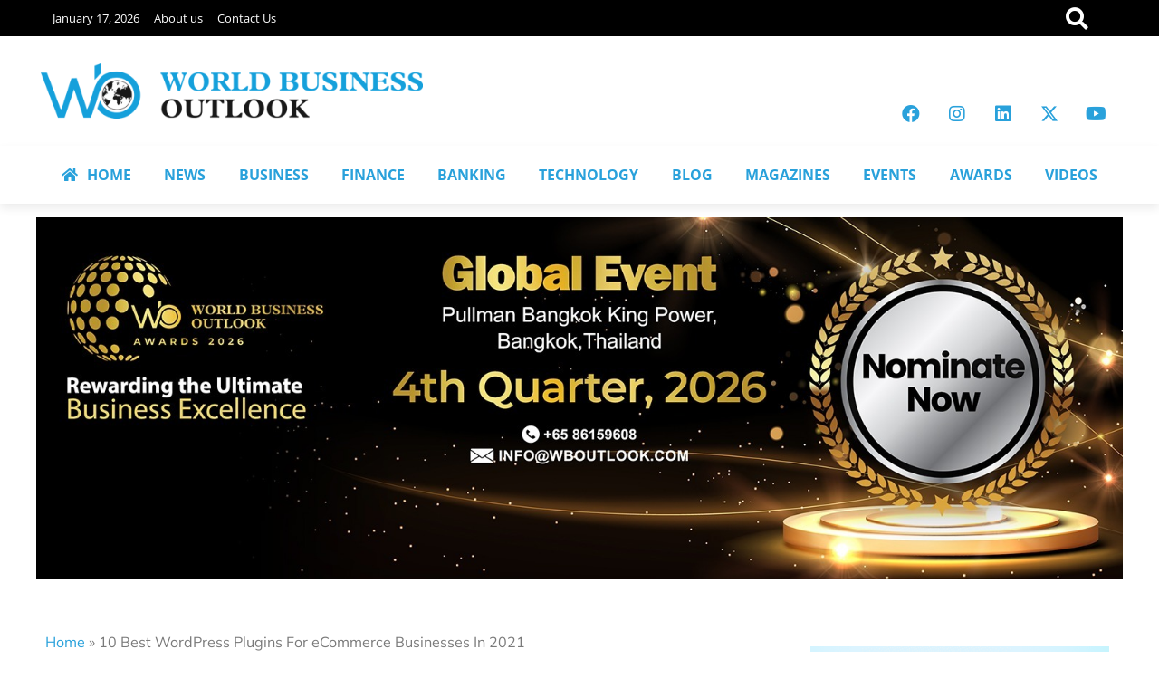

--- FILE ---
content_type: text/html; charset=UTF-8
request_url: https://worldbusinessoutlook.com/10-best-wordpress-plugins-for-ecommerce-businesses-in-2021/
body_size: 29882
content:
<!doctype html><html lang="en"><head><script data-no-optimize="1">var litespeed_docref=sessionStorage.getItem("litespeed_docref");litespeed_docref&&(Object.defineProperty(document,"referrer",{get:function(){return litespeed_docref}}),sessionStorage.removeItem("litespeed_docref"));</script> <meta charset="UTF-8"><meta name="viewport" content="width=device-width, initial-scale=1"><link rel="profile" href="https://gmpg.org/xfn/11"><meta name='robots' content='index, follow, max-image-preview:large, max-snippet:-1, max-video-preview:-1' /><style>img:is([sizes="auto" i], [sizes^="auto," i]) { contain-intrinsic-size: 3000px 1500px }</style> <script data-cfasync="false" data-pagespeed-no-defer>var gtm4wp_datalayer_name = "dataLayer";
	var dataLayer = dataLayer || [];</script> <title>10 Best WordPress Plugins For eCommerce Businesses In 2021 &#187; World Business Outlook</title><link rel="canonical" href="https://worldbusinessoutlook.com/10-best-wordpress-plugins-for-ecommerce-businesses-in-2021/" /><meta property="og:locale" content="en_US" /><meta property="og:type" content="article" /><meta property="og:title" content="10 Best WordPress Plugins For eCommerce Businesses In 2021" /><meta property="og:description" content="In this article we will analyse the best WordPress Plugins for eCommerce. Imagine a world where you desire a fabulous website for your eCommerce business and your basic package and tools deliver the same! Sounds amazing, right? Well, that’s because it is, or at least it can be – just a splash of some powerful [&hellip;]" /><meta property="og:url" content="https://worldbusinessoutlook.com/10-best-wordpress-plugins-for-ecommerce-businesses-in-2021/" /><meta property="og:site_name" content="World Business Outlook" /><meta property="article:publisher" content="https://www.facebook.com/WBOutook/" /><meta property="article:published_time" content="2021-06-21T07:03:17+00:00" /><meta property="article:modified_time" content="2021-06-21T07:34:23+00:00" /><meta property="og:image" content="https://worldbusinessoutlook.com/wp-content/uploads/2021/06/wordpress-ecommerce-1.jpg" /><meta property="og:image:width" content="1500" /><meta property="og:image:height" content="800" /><meta property="og:image:type" content="image/jpeg" /><meta name="author" content="Sathya Narayana" /><meta name="twitter:card" content="summary_large_image" /><meta name="twitter:label1" content="Written by" /><meta name="twitter:data1" content="Sathya Narayana" /><meta name="twitter:label2" content="Est. reading time" /><meta name="twitter:data2" content="10 minutes" /> <script type="application/ld+json" class="yoast-schema-graph">{"@context":"https://schema.org","@graph":[{"@type":"Article","@id":"https://worldbusinessoutlook.com/10-best-wordpress-plugins-for-ecommerce-businesses-in-2021/#article","isPartOf":{"@id":"https://worldbusinessoutlook.com/10-best-wordpress-plugins-for-ecommerce-businesses-in-2021/"},"author":{"name":"Sathya Narayana","@id":"https://worldbusinessoutlook.com/#/schema/person/c4231fda70396797e39cf29aeb68c55d"},"headline":"10 Best WordPress Plugins For eCommerce Businesses In 2021","datePublished":"2021-06-21T07:03:17+00:00","dateModified":"2021-06-21T07:34:23+00:00","mainEntityOfPage":{"@id":"https://worldbusinessoutlook.com/10-best-wordpress-plugins-for-ecommerce-businesses-in-2021/"},"wordCount":1999,"commentCount":0,"publisher":{"@id":"https://worldbusinessoutlook.com/#organization"},"image":{"@id":"https://worldbusinessoutlook.com/10-best-wordpress-plugins-for-ecommerce-businesses-in-2021/#primaryimage"},"thumbnailUrl":"https://worldbusinessoutlook.com/wp-content/uploads/2021/06/wordpress-ecommerce-1.jpg","keywords":["- # social media","# BigCommerce","# security","# SEO-friendly elements","#Ecommerce","#Wbo.","#World Business Outlook","#Yakkyofy"],"articleSection":["Technology"],"inLanguage":"en"},{"@type":"WebPage","@id":"https://worldbusinessoutlook.com/10-best-wordpress-plugins-for-ecommerce-businesses-in-2021/","url":"https://worldbusinessoutlook.com/10-best-wordpress-plugins-for-ecommerce-businesses-in-2021/","name":"10 Best WordPress Plugins For eCommerce Businesses In 2021 &#187; World Business Outlook","isPartOf":{"@id":"https://worldbusinessoutlook.com/#website"},"primaryImageOfPage":{"@id":"https://worldbusinessoutlook.com/10-best-wordpress-plugins-for-ecommerce-businesses-in-2021/#primaryimage"},"image":{"@id":"https://worldbusinessoutlook.com/10-best-wordpress-plugins-for-ecommerce-businesses-in-2021/#primaryimage"},"thumbnailUrl":"https://worldbusinessoutlook.com/wp-content/uploads/2021/06/wordpress-ecommerce-1.jpg","datePublished":"2021-06-21T07:03:17+00:00","dateModified":"2021-06-21T07:34:23+00:00","breadcrumb":{"@id":"https://worldbusinessoutlook.com/10-best-wordpress-plugins-for-ecommerce-businesses-in-2021/#breadcrumb"},"inLanguage":"en","potentialAction":[{"@type":"ReadAction","target":["https://worldbusinessoutlook.com/10-best-wordpress-plugins-for-ecommerce-businesses-in-2021/"]}]},{"@type":"ImageObject","inLanguage":"en","@id":"https://worldbusinessoutlook.com/10-best-wordpress-plugins-for-ecommerce-businesses-in-2021/#primaryimage","url":"https://worldbusinessoutlook.com/wp-content/uploads/2021/06/wordpress-ecommerce-1.jpg","contentUrl":"https://worldbusinessoutlook.com/wp-content/uploads/2021/06/wordpress-ecommerce-1.jpg","width":1500,"height":800},{"@type":"BreadcrumbList","@id":"https://worldbusinessoutlook.com/10-best-wordpress-plugins-for-ecommerce-businesses-in-2021/#breadcrumb","itemListElement":[{"@type":"ListItem","position":1,"name":"Home","item":"https://worldbusinessoutlook.com/"},{"@type":"ListItem","position":2,"name":"10 Best WordPress Plugins For eCommerce Businesses In 2021"}]},{"@type":"WebSite","@id":"https://worldbusinessoutlook.com/#website","url":"https://worldbusinessoutlook.com/","name":"World Business Outlook","description":"","publisher":{"@id":"https://worldbusinessoutlook.com/#organization"},"potentialAction":[{"@type":"SearchAction","target":{"@type":"EntryPoint","urlTemplate":"https://worldbusinessoutlook.com/?s={search_term_string}"},"query-input":{"@type":"PropertyValueSpecification","valueRequired":true,"valueName":"search_term_string"}}],"inLanguage":"en"},{"@type":"Organization","@id":"https://worldbusinessoutlook.com/#organization","name":"World Business Outlook","url":"https://worldbusinessoutlook.com/","logo":{"@type":"ImageObject","inLanguage":"en","@id":"https://worldbusinessoutlook.com/#/schema/logo/image/","url":"https://www.worldbusinessoutlook.com/wp-content/uploads/2021/01/Logo_1.png","contentUrl":"https://www.worldbusinessoutlook.com/wp-content/uploads/2021/01/Logo_1.png","width":544,"height":205,"caption":"World Business Outlook"},"image":{"@id":"https://worldbusinessoutlook.com/#/schema/logo/image/"},"sameAs":["https://www.facebook.com/WBOutook/"]},{"@type":"Person","@id":"https://worldbusinessoutlook.com/#/schema/person/c4231fda70396797e39cf29aeb68c55d","name":"Sathya Narayana","image":{"@type":"ImageObject","inLanguage":"en","@id":"https://worldbusinessoutlook.com/#/schema/person/image/","url":"https://worldbusinessoutlook.com/wp-content/litespeed/avatar/476bbbb9f03fa0033137c1867aabd157.jpg?ver=1768485101","contentUrl":"https://worldbusinessoutlook.com/wp-content/litespeed/avatar/476bbbb9f03fa0033137c1867aabd157.jpg?ver=1768485101","caption":"Sathya Narayana"},"url":"https://worldbusinessoutlook.com/author/sathya/"}]}</script> <link rel="alternate" type="application/rss+xml" title="World Business Outlook &raquo; Feed" href="https://worldbusinessoutlook.com/feed/" /><link data-optimized="2" rel="stylesheet" href="https://worldbusinessoutlook.com/wp-content/litespeed/css/4f6be363b8bca9b80de2f71fde49a8f9.css?ver=1b972" /><style id='global-styles-inline-css'>:root{--wp--preset--aspect-ratio--square: 1;--wp--preset--aspect-ratio--4-3: 4/3;--wp--preset--aspect-ratio--3-4: 3/4;--wp--preset--aspect-ratio--3-2: 3/2;--wp--preset--aspect-ratio--2-3: 2/3;--wp--preset--aspect-ratio--16-9: 16/9;--wp--preset--aspect-ratio--9-16: 9/16;--wp--preset--color--black: #000000;--wp--preset--color--cyan-bluish-gray: #abb8c3;--wp--preset--color--white: #ffffff;--wp--preset--color--pale-pink: #f78da7;--wp--preset--color--vivid-red: #cf2e2e;--wp--preset--color--luminous-vivid-orange: #ff6900;--wp--preset--color--luminous-vivid-amber: #fcb900;--wp--preset--color--light-green-cyan: #7bdcb5;--wp--preset--color--vivid-green-cyan: #00d084;--wp--preset--color--pale-cyan-blue: #8ed1fc;--wp--preset--color--vivid-cyan-blue: #0693e3;--wp--preset--color--vivid-purple: #9b51e0;--wp--preset--gradient--vivid-cyan-blue-to-vivid-purple: linear-gradient(135deg,rgba(6,147,227,1) 0%,rgb(155,81,224) 100%);--wp--preset--gradient--light-green-cyan-to-vivid-green-cyan: linear-gradient(135deg,rgb(122,220,180) 0%,rgb(0,208,130) 100%);--wp--preset--gradient--luminous-vivid-amber-to-luminous-vivid-orange: linear-gradient(135deg,rgba(252,185,0,1) 0%,rgba(255,105,0,1) 100%);--wp--preset--gradient--luminous-vivid-orange-to-vivid-red: linear-gradient(135deg,rgba(255,105,0,1) 0%,rgb(207,46,46) 100%);--wp--preset--gradient--very-light-gray-to-cyan-bluish-gray: linear-gradient(135deg,rgb(238,238,238) 0%,rgb(169,184,195) 100%);--wp--preset--gradient--cool-to-warm-spectrum: linear-gradient(135deg,rgb(74,234,220) 0%,rgb(151,120,209) 20%,rgb(207,42,186) 40%,rgb(238,44,130) 60%,rgb(251,105,98) 80%,rgb(254,248,76) 100%);--wp--preset--gradient--blush-light-purple: linear-gradient(135deg,rgb(255,206,236) 0%,rgb(152,150,240) 100%);--wp--preset--gradient--blush-bordeaux: linear-gradient(135deg,rgb(254,205,165) 0%,rgb(254,45,45) 50%,rgb(107,0,62) 100%);--wp--preset--gradient--luminous-dusk: linear-gradient(135deg,rgb(255,203,112) 0%,rgb(199,81,192) 50%,rgb(65,88,208) 100%);--wp--preset--gradient--pale-ocean: linear-gradient(135deg,rgb(255,245,203) 0%,rgb(182,227,212) 50%,rgb(51,167,181) 100%);--wp--preset--gradient--electric-grass: linear-gradient(135deg,rgb(202,248,128) 0%,rgb(113,206,126) 100%);--wp--preset--gradient--midnight: linear-gradient(135deg,rgb(2,3,129) 0%,rgb(40,116,252) 100%);--wp--preset--font-size--small: 13px;--wp--preset--font-size--medium: 20px;--wp--preset--font-size--large: 36px;--wp--preset--font-size--x-large: 42px;--wp--preset--spacing--20: 0.44rem;--wp--preset--spacing--30: 0.67rem;--wp--preset--spacing--40: 1rem;--wp--preset--spacing--50: 1.5rem;--wp--preset--spacing--60: 2.25rem;--wp--preset--spacing--70: 3.38rem;--wp--preset--spacing--80: 5.06rem;--wp--preset--shadow--natural: 6px 6px 9px rgba(0, 0, 0, 0.2);--wp--preset--shadow--deep: 12px 12px 50px rgba(0, 0, 0, 0.4);--wp--preset--shadow--sharp: 6px 6px 0px rgba(0, 0, 0, 0.2);--wp--preset--shadow--outlined: 6px 6px 0px -3px rgba(255, 255, 255, 1), 6px 6px rgba(0, 0, 0, 1);--wp--preset--shadow--crisp: 6px 6px 0px rgba(0, 0, 0, 1);}:root { --wp--style--global--content-size: 800px;--wp--style--global--wide-size: 1200px; }:where(body) { margin: 0; }.wp-site-blocks > .alignleft { float: left; margin-right: 2em; }.wp-site-blocks > .alignright { float: right; margin-left: 2em; }.wp-site-blocks > .aligncenter { justify-content: center; margin-left: auto; margin-right: auto; }:where(.wp-site-blocks) > * { margin-block-start: 24px; margin-block-end: 0; }:where(.wp-site-blocks) > :first-child { margin-block-start: 0; }:where(.wp-site-blocks) > :last-child { margin-block-end: 0; }:root { --wp--style--block-gap: 24px; }:root :where(.is-layout-flow) > :first-child{margin-block-start: 0;}:root :where(.is-layout-flow) > :last-child{margin-block-end: 0;}:root :where(.is-layout-flow) > *{margin-block-start: 24px;margin-block-end: 0;}:root :where(.is-layout-constrained) > :first-child{margin-block-start: 0;}:root :where(.is-layout-constrained) > :last-child{margin-block-end: 0;}:root :where(.is-layout-constrained) > *{margin-block-start: 24px;margin-block-end: 0;}:root :where(.is-layout-flex){gap: 24px;}:root :where(.is-layout-grid){gap: 24px;}.is-layout-flow > .alignleft{float: left;margin-inline-start: 0;margin-inline-end: 2em;}.is-layout-flow > .alignright{float: right;margin-inline-start: 2em;margin-inline-end: 0;}.is-layout-flow > .aligncenter{margin-left: auto !important;margin-right: auto !important;}.is-layout-constrained > .alignleft{float: left;margin-inline-start: 0;margin-inline-end: 2em;}.is-layout-constrained > .alignright{float: right;margin-inline-start: 2em;margin-inline-end: 0;}.is-layout-constrained > .aligncenter{margin-left: auto !important;margin-right: auto !important;}.is-layout-constrained > :where(:not(.alignleft):not(.alignright):not(.alignfull)){max-width: var(--wp--style--global--content-size);margin-left: auto !important;margin-right: auto !important;}.is-layout-constrained > .alignwide{max-width: var(--wp--style--global--wide-size);}body .is-layout-flex{display: flex;}.is-layout-flex{flex-wrap: wrap;align-items: center;}.is-layout-flex > :is(*, div){margin: 0;}body .is-layout-grid{display: grid;}.is-layout-grid > :is(*, div){margin: 0;}body{padding-top: 0px;padding-right: 0px;padding-bottom: 0px;padding-left: 0px;}a:where(:not(.wp-element-button)){text-decoration: underline;}:root :where(.wp-element-button, .wp-block-button__link){background-color: #32373c;border-width: 0;color: #fff;font-family: inherit;font-size: inherit;line-height: inherit;padding: calc(0.667em + 2px) calc(1.333em + 2px);text-decoration: none;}.has-black-color{color: var(--wp--preset--color--black) !important;}.has-cyan-bluish-gray-color{color: var(--wp--preset--color--cyan-bluish-gray) !important;}.has-white-color{color: var(--wp--preset--color--white) !important;}.has-pale-pink-color{color: var(--wp--preset--color--pale-pink) !important;}.has-vivid-red-color{color: var(--wp--preset--color--vivid-red) !important;}.has-luminous-vivid-orange-color{color: var(--wp--preset--color--luminous-vivid-orange) !important;}.has-luminous-vivid-amber-color{color: var(--wp--preset--color--luminous-vivid-amber) !important;}.has-light-green-cyan-color{color: var(--wp--preset--color--light-green-cyan) !important;}.has-vivid-green-cyan-color{color: var(--wp--preset--color--vivid-green-cyan) !important;}.has-pale-cyan-blue-color{color: var(--wp--preset--color--pale-cyan-blue) !important;}.has-vivid-cyan-blue-color{color: var(--wp--preset--color--vivid-cyan-blue) !important;}.has-vivid-purple-color{color: var(--wp--preset--color--vivid-purple) !important;}.has-black-background-color{background-color: var(--wp--preset--color--black) !important;}.has-cyan-bluish-gray-background-color{background-color: var(--wp--preset--color--cyan-bluish-gray) !important;}.has-white-background-color{background-color: var(--wp--preset--color--white) !important;}.has-pale-pink-background-color{background-color: var(--wp--preset--color--pale-pink) !important;}.has-vivid-red-background-color{background-color: var(--wp--preset--color--vivid-red) !important;}.has-luminous-vivid-orange-background-color{background-color: var(--wp--preset--color--luminous-vivid-orange) !important;}.has-luminous-vivid-amber-background-color{background-color: var(--wp--preset--color--luminous-vivid-amber) !important;}.has-light-green-cyan-background-color{background-color: var(--wp--preset--color--light-green-cyan) !important;}.has-vivid-green-cyan-background-color{background-color: var(--wp--preset--color--vivid-green-cyan) !important;}.has-pale-cyan-blue-background-color{background-color: var(--wp--preset--color--pale-cyan-blue) !important;}.has-vivid-cyan-blue-background-color{background-color: var(--wp--preset--color--vivid-cyan-blue) !important;}.has-vivid-purple-background-color{background-color: var(--wp--preset--color--vivid-purple) !important;}.has-black-border-color{border-color: var(--wp--preset--color--black) !important;}.has-cyan-bluish-gray-border-color{border-color: var(--wp--preset--color--cyan-bluish-gray) !important;}.has-white-border-color{border-color: var(--wp--preset--color--white) !important;}.has-pale-pink-border-color{border-color: var(--wp--preset--color--pale-pink) !important;}.has-vivid-red-border-color{border-color: var(--wp--preset--color--vivid-red) !important;}.has-luminous-vivid-orange-border-color{border-color: var(--wp--preset--color--luminous-vivid-orange) !important;}.has-luminous-vivid-amber-border-color{border-color: var(--wp--preset--color--luminous-vivid-amber) !important;}.has-light-green-cyan-border-color{border-color: var(--wp--preset--color--light-green-cyan) !important;}.has-vivid-green-cyan-border-color{border-color: var(--wp--preset--color--vivid-green-cyan) !important;}.has-pale-cyan-blue-border-color{border-color: var(--wp--preset--color--pale-cyan-blue) !important;}.has-vivid-cyan-blue-border-color{border-color: var(--wp--preset--color--vivid-cyan-blue) !important;}.has-vivid-purple-border-color{border-color: var(--wp--preset--color--vivid-purple) !important;}.has-vivid-cyan-blue-to-vivid-purple-gradient-background{background: var(--wp--preset--gradient--vivid-cyan-blue-to-vivid-purple) !important;}.has-light-green-cyan-to-vivid-green-cyan-gradient-background{background: var(--wp--preset--gradient--light-green-cyan-to-vivid-green-cyan) !important;}.has-luminous-vivid-amber-to-luminous-vivid-orange-gradient-background{background: var(--wp--preset--gradient--luminous-vivid-amber-to-luminous-vivid-orange) !important;}.has-luminous-vivid-orange-to-vivid-red-gradient-background{background: var(--wp--preset--gradient--luminous-vivid-orange-to-vivid-red) !important;}.has-very-light-gray-to-cyan-bluish-gray-gradient-background{background: var(--wp--preset--gradient--very-light-gray-to-cyan-bluish-gray) !important;}.has-cool-to-warm-spectrum-gradient-background{background: var(--wp--preset--gradient--cool-to-warm-spectrum) !important;}.has-blush-light-purple-gradient-background{background: var(--wp--preset--gradient--blush-light-purple) !important;}.has-blush-bordeaux-gradient-background{background: var(--wp--preset--gradient--blush-bordeaux) !important;}.has-luminous-dusk-gradient-background{background: var(--wp--preset--gradient--luminous-dusk) !important;}.has-pale-ocean-gradient-background{background: var(--wp--preset--gradient--pale-ocean) !important;}.has-electric-grass-gradient-background{background: var(--wp--preset--gradient--electric-grass) !important;}.has-midnight-gradient-background{background: var(--wp--preset--gradient--midnight) !important;}.has-small-font-size{font-size: var(--wp--preset--font-size--small) !important;}.has-medium-font-size{font-size: var(--wp--preset--font-size--medium) !important;}.has-large-font-size{font-size: var(--wp--preset--font-size--large) !important;}.has-x-large-font-size{font-size: var(--wp--preset--font-size--x-large) !important;}
:root :where(.wp-block-pullquote){font-size: 1.5em;line-height: 1.6;}</style><style id='hide_field_class_style-inline-css'>.cfef-hidden , .cfef-hidden-step-field {
					display: none !important;
			 	}
.cfef-hidden {
					display: none !important;
			 	}</style> <script type="litespeed/javascript" data-src="https://worldbusinessoutlook.com/wp-includes/js/jquery/jquery.min.js" id="jquery-core-js"></script> <link rel="https://api.w.org/" href="https://worldbusinessoutlook.com/wp-json/" /><link rel="alternate" title="JSON" type="application/json" href="https://worldbusinessoutlook.com/wp-json/wp/v2/posts/1719" /><link rel="EditURI" type="application/rsd+xml" title="RSD" href="https://worldbusinessoutlook.com/xmlrpc.php?rsd" /><meta name="generator" content="WordPress 6.8.3" /><link rel='shortlink' href='https://worldbusinessoutlook.com/?p=1719' /><link rel="alternate" title="oEmbed (JSON)" type="application/json+oembed" href="https://worldbusinessoutlook.com/wp-json/oembed/1.0/embed?url=https%3A%2F%2Fworldbusinessoutlook.com%2F10-best-wordpress-plugins-for-ecommerce-businesses-in-2021%2F" /><link rel="alternate" title="oEmbed (XML)" type="text/xml+oembed" href="https://worldbusinessoutlook.com/wp-json/oembed/1.0/embed?url=https%3A%2F%2Fworldbusinessoutlook.com%2F10-best-wordpress-plugins-for-ecommerce-businesses-in-2021%2F&#038;format=xml" /> <script data-cfasync="false" data-pagespeed-no-defer>var dataLayer_content = {"pagePostType":"post","pagePostType2":"single-post","pageCategory":["technology"],"pageAttributes":["social-media","bigcommerce","security","seo-friendly-elements","ecommerce","wbo-2","world-business-outlook","yakkyofy"],"pagePostAuthor":"Sathya Narayana"};
	dataLayer.push( dataLayer_content );</script> <script data-cfasync="false" data-pagespeed-no-defer>(function(w,d,s,l,i){w[l]=w[l]||[];w[l].push({'gtm.start':
new Date().getTime(),event:'gtm.js'});var f=d.getElementsByTagName(s)[0],
j=d.createElement(s),dl=l!='dataLayer'?'&l='+l:'';j.async=true;j.src=
'//www.googletagmanager.com/gtm.js?id='+i+dl;f.parentNode.insertBefore(j,f);
})(window,document,'script','dataLayer','GTM-T4BWWT7');</script> <meta name="generator" content="Elementor 3.32.4; features: additional_custom_breakpoints; settings: css_print_method-external, google_font-enabled, font_display-auto"><style>.e-con.e-parent:nth-of-type(n+4):not(.e-lazyloaded):not(.e-no-lazyload),
				.e-con.e-parent:nth-of-type(n+4):not(.e-lazyloaded):not(.e-no-lazyload) * {
					background-image: none !important;
				}
				@media screen and (max-height: 1024px) {
					.e-con.e-parent:nth-of-type(n+3):not(.e-lazyloaded):not(.e-no-lazyload),
					.e-con.e-parent:nth-of-type(n+3):not(.e-lazyloaded):not(.e-no-lazyload) * {
						background-image: none !important;
					}
				}
				@media screen and (max-height: 640px) {
					.e-con.e-parent:nth-of-type(n+2):not(.e-lazyloaded):not(.e-no-lazyload),
					.e-con.e-parent:nth-of-type(n+2):not(.e-lazyloaded):not(.e-no-lazyload) * {
						background-image: none !important;
					}
				}</style><link rel="icon" href="https://worldbusinessoutlook.com/wp-content/uploads/2021/01/cropped-Logo-4-32x32.png" sizes="32x32" /><link rel="icon" href="https://worldbusinessoutlook.com/wp-content/uploads/2021/01/cropped-Logo-4-192x192.png" sizes="192x192" /><link rel="apple-touch-icon" href="https://worldbusinessoutlook.com/wp-content/uploads/2021/01/cropped-Logo-4-180x180.png" /><meta name="msapplication-TileImage" content="https://worldbusinessoutlook.com/wp-content/uploads/2021/01/cropped-Logo-4-270x270.png" /></head><body class="wp-singular post-template-default single single-post postid-1719 single-format-standard wp-custom-logo wp-embed-responsive wp-theme-hello-elementor wp-child-theme-wb-child metaslider-plugin hello-elementor-default elementor-default elementor-kit-11464 elementor-page-35112"><a class="skip-link screen-reader-text" href="#content">Skip to content</a><div data-elementor-type="header" data-elementor-id="34704" class="elementor elementor-34704 elementor-location-header" data-elementor-post-type="elementor_library"><section class="elementor-section elementor-top-section elementor-element elementor-element-63056fe elementor-hidden-mobile elementor-section-boxed elementor-section-height-default elementor-section-height-default" data-id="63056fe" data-element_type="section" data-settings="{&quot;background_background&quot;:&quot;classic&quot;}"><div class="elementor-container elementor-column-gap-default"><div class="elementor-column elementor-col-33 elementor-top-column elementor-element elementor-element-06907b1" data-id="06907b1" data-element_type="column"><div class="elementor-widget-wrap elementor-element-populated"><div class="elementor-element elementor-element-03d848c elementor-nav-menu__align-start elementor-nav-menu--dropdown-mobile elementor-nav-menu__text-align-aside elementor-nav-menu--toggle elementor-nav-menu--burger elementor-widget elementor-widget-nav-menu" data-id="03d848c" data-element_type="widget" data-settings="{&quot;layout&quot;:&quot;horizontal&quot;,&quot;submenu_icon&quot;:{&quot;value&quot;:&quot;&lt;i class=\&quot;fas fa-caret-down\&quot;&gt;&lt;\/i&gt;&quot;,&quot;library&quot;:&quot;fa-solid&quot;},&quot;toggle&quot;:&quot;burger&quot;}" data-widget_type="nav-menu.default"><nav aria-label="Menu" class="elementor-nav-menu--main elementor-nav-menu__container elementor-nav-menu--layout-horizontal e--pointer-none"><ul id="menu-1-03d848c" class="elementor-nav-menu"><li class="menu-item menu-item-type-custom menu-item-object-custom menu-item-34871"><a href="#" class="elementor-item elementor-item-anchor">January 17, 2026</a></li><li class="menu-item menu-item-type-post_type menu-item-object-page menu-item-24287"><a href="https://worldbusinessoutlook.com/about-us/" class="elementor-item">About us</a></li><li class="menu-item menu-item-type-post_type menu-item-object-page menu-item-204"><a href="https://worldbusinessoutlook.com/contact-us/" class="elementor-item">Contact Us</a></li></ul></nav><div class="elementor-menu-toggle" role="button" tabindex="0" aria-label="Menu Toggle" aria-expanded="false">
<i aria-hidden="true" role="presentation" class="elementor-menu-toggle__icon--open eicon-menu-bar"></i><i aria-hidden="true" role="presentation" class="elementor-menu-toggle__icon--close eicon-close"></i></div><nav class="elementor-nav-menu--dropdown elementor-nav-menu__container" aria-hidden="true"><ul id="menu-2-03d848c" class="elementor-nav-menu"><li class="menu-item menu-item-type-custom menu-item-object-custom menu-item-34871"><a href="#" class="elementor-item elementor-item-anchor" tabindex="-1">January 17, 2026</a></li><li class="menu-item menu-item-type-post_type menu-item-object-page menu-item-24287"><a href="https://worldbusinessoutlook.com/about-us/" class="elementor-item" tabindex="-1">About us</a></li><li class="menu-item menu-item-type-post_type menu-item-object-page menu-item-204"><a href="https://worldbusinessoutlook.com/contact-us/" class="elementor-item" tabindex="-1">Contact Us</a></li></ul></nav></div></div></div><div class="elementor-column elementor-col-33 elementor-top-column elementor-element elementor-element-a1ebb92" data-id="a1ebb92" data-element_type="column"><div class="elementor-widget-wrap"></div></div><div class="elementor-column elementor-col-33 elementor-top-column elementor-element elementor-element-2e64b7c" data-id="2e64b7c" data-element_type="column"><div class="elementor-widget-wrap elementor-element-populated"><div class="elementor-element elementor-element-840f3d8 elementor-view-default elementor-widget elementor-widget-icon" data-id="840f3d8" data-element_type="widget" data-widget_type="icon.default"><div class="elementor-icon-wrapper">
<a class="elementor-icon" href="#elementor-action%3Aaction%3Dpopup%3Aopen%26settings%3DeyJpZCI6IjM1NDkwIiwidG9nZ2xlIjpmYWxzZX0%3D">
<i aria-hidden="true" class="fas fa-search"></i>			</a></div></div></div></div></div></section><section class="elementor-section elementor-top-section elementor-element elementor-element-2755b71 elementor-hidden-mobile elementor-section-boxed elementor-section-height-default elementor-section-height-default" data-id="2755b71" data-element_type="section"><div class="elementor-container elementor-column-gap-default"><div class="elementor-column elementor-col-50 elementor-top-column elementor-element elementor-element-9002d3a" data-id="9002d3a" data-element_type="column"><div class="elementor-widget-wrap elementor-element-populated"><div class="elementor-element elementor-element-d8fdc4d elementor-widget elementor-widget-theme-site-logo elementor-widget-image" data-id="d8fdc4d" data-element_type="widget" data-widget_type="theme-site-logo.default">
<a href="https://worldbusinessoutlook.com">
<img data-lazyloaded="1" src="[data-uri]" width="1024" height="148" data-src="https://worldbusinessoutlook.com/wp-content/uploads/2021/03/wbologo.png" class="attachment-full size-full wp-image-974" alt="" data-srcset="https://worldbusinessoutlook.com/wp-content/uploads/2021/03/wbologo.png 1024w, https://worldbusinessoutlook.com/wp-content/uploads/2021/03/wbologo-300x43.png 300w, https://worldbusinessoutlook.com/wp-content/uploads/2021/03/wbologo-768x111.png 768w, https://worldbusinessoutlook.com/wp-content/uploads/2021/03/wbologo-150x22.png 150w, https://worldbusinessoutlook.com/wp-content/uploads/2021/03/wbologo-600x87.png 600w, https://worldbusinessoutlook.com/wp-content/uploads/2021/03/wbologo-696x101.png 696w" data-sizes="(max-width: 1024px) 100vw, 1024px" />				</a></div></div></div><div class="elementor-column elementor-col-50 elementor-top-column elementor-element elementor-element-5581263" data-id="5581263" data-element_type="column"><div class="elementor-widget-wrap elementor-element-populated"><div class="elementor-element elementor-element-6af6fdc e-grid-align-right elementor-shape-rounded elementor-grid-0 elementor-widget elementor-widget-social-icons" data-id="6af6fdc" data-element_type="widget" data-widget_type="social-icons.default"><div class="elementor-social-icons-wrapper elementor-grid" role="list">
<span class="elementor-grid-item" role="listitem">
<a class="elementor-icon elementor-social-icon elementor-social-icon-facebook elementor-animation-shrink elementor-repeater-item-b3ed416" href="https://www.facebook.com/WBOutook/" target="_blank">
<span class="elementor-screen-only">Facebook</span>
<i aria-hidden="true" class="fab fa-facebook"></i>					</a>
</span>
<span class="elementor-grid-item" role="listitem">
<a class="elementor-icon elementor-social-icon elementor-social-icon-instagram elementor-animation-shrink elementor-repeater-item-5c6cacf" href="https://www.instagram.com/worldbusinessoutlook/" target="_blank">
<span class="elementor-screen-only">Instagram</span>
<i aria-hidden="true" class="fab fa-instagram"></i>					</a>
</span>
<span class="elementor-grid-item" role="listitem">
<a class="elementor-icon elementor-social-icon elementor-social-icon-linkedin elementor-animation-shrink elementor-repeater-item-c8ebad9" href="https://www.linkedin.com/company/world-business-outlook/" target="_blank">
<span class="elementor-screen-only">Linkedin</span>
<i aria-hidden="true" class="fab fa-linkedin"></i>					</a>
</span>
<span class="elementor-grid-item" role="listitem">
<a class="elementor-icon elementor-social-icon elementor-social-icon-x-twitter elementor-animation-shrink elementor-repeater-item-3e71633" href="https://x.com/WBOPteLtd" target="_blank">
<span class="elementor-screen-only">X-twitter</span>
<i aria-hidden="true" class="fab fa-x-twitter"></i>					</a>
</span>
<span class="elementor-grid-item" role="listitem">
<a class="elementor-icon elementor-social-icon elementor-social-icon-youtube elementor-animation-shrink elementor-repeater-item-28966d8" href="https://www.youtube.com/@worldbusinessoutlook908" target="_blank">
<span class="elementor-screen-only">Youtube</span>
<i aria-hidden="true" class="fab fa-youtube"></i>					</a>
</span></div></div></div></div></div></section><section class="elementor-section elementor-top-section elementor-element elementor-element-534c539 elementor-hidden-mobile elementor-section-boxed elementor-section-height-default elementor-section-height-default" data-id="534c539" data-element_type="section" data-settings="{&quot;background_background&quot;:&quot;classic&quot;,&quot;sticky&quot;:&quot;top&quot;,&quot;sticky_on&quot;:[&quot;desktop&quot;,&quot;tablet&quot;],&quot;sticky_offset&quot;:0,&quot;sticky_effects_offset&quot;:0,&quot;sticky_anchor_link_offset&quot;:0}"><div class="elementor-container elementor-column-gap-default"><div class="elementor-column elementor-col-100 elementor-top-column elementor-element elementor-element-3471414" data-id="3471414" data-element_type="column"><div class="elementor-widget-wrap elementor-element-populated"><div class="elementor-element elementor-element-0ba8967 elementor-nav-menu__align-justify elementor-nav-menu--dropdown-mobile elementor-nav-menu__text-align-aside elementor-nav-menu--toggle elementor-nav-menu--burger elementor-widget elementor-widget-nav-menu" data-id="0ba8967" data-element_type="widget" data-settings="{&quot;submenu_icon&quot;:{&quot;value&quot;:&quot;&lt;i class=\&quot;fas fa-angle-down\&quot;&gt;&lt;\/i&gt;&quot;,&quot;library&quot;:&quot;fa-solid&quot;},&quot;layout&quot;:&quot;horizontal&quot;,&quot;toggle&quot;:&quot;burger&quot;}" data-widget_type="nav-menu.default"><nav aria-label="Menu" class="elementor-nav-menu--main elementor-nav-menu__container elementor-nav-menu--layout-horizontal e--pointer-underline e--animation-fade"><ul id="menu-1-0ba8967" class="elementor-nav-menu"><li class="menu-item menu-item-type-post_type menu-item-object-page menu-item-home menu-item-36258"><a href="https://worldbusinessoutlook.com/" class="elementor-item"><i class="fa fa-home" style="padding-right:10px;"  aria-hidden="true"></i> HOME</a></li><li class="menu-item menu-item-type-post_type menu-item-object-page menu-item-35828"><a href="https://worldbusinessoutlook.com/news/" class="elementor-item">NEWS</a></li><li class="menu-item menu-item-type-taxonomy menu-item-object-category menu-item-308"><a href="https://worldbusinessoutlook.com/category/business/" class="elementor-item">BUSINESS</a></li><li class="menu-item menu-item-type-taxonomy menu-item-object-category menu-item-307"><a href="https://worldbusinessoutlook.com/category/finance/" class="elementor-item">FINANCE</a></li><li class="menu-item menu-item-type-taxonomy menu-item-object-category menu-item-304"><a href="https://worldbusinessoutlook.com/category/banking/" class="elementor-item">BANKING</a></li><li class="menu-item menu-item-type-taxonomy menu-item-object-category current-post-ancestor current-menu-parent current-post-parent menu-item-305"><a href="https://worldbusinessoutlook.com/category/technology/" class="elementor-item">TECHNOLOGY</a></li><li class="menu-item menu-item-type-taxonomy menu-item-object-category menu-item-454"><a href="https://worldbusinessoutlook.com/category/blogs/" class="elementor-item">BLOG</a></li><li class="menu-item menu-item-type-custom menu-item-object-custom menu-item-95"><a href="/magazines/" class="elementor-item">MAGAZINES</a></li><li class="menu-item menu-item-type-taxonomy menu-item-object-category menu-item-has-children menu-item-845"><a href="https://worldbusinessoutlook.com/category/events/" class="elementor-item">EVENTS</a><ul class="sub-menu elementor-nav-menu--dropdown"><li class="menu-item menu-item-type-post_type menu-item-object-page menu-item-45617"><a href="https://worldbusinessoutlook.com/wbo-event-2025/" class="elementor-sub-item">Awards Event 2026</a></li></ul></li><li class="menu-item menu-item-type-post_type menu-item-object-page menu-item-16048"><a href="https://worldbusinessoutlook.com/awards/" class="elementor-item">AWARDS</a></li><li class="menu-item menu-item-type-post_type menu-item-object-page menu-item-30669"><a href="https://worldbusinessoutlook.com/video/" class="elementor-item">VIDEOS</a></li></ul></nav><div class="elementor-menu-toggle" role="button" tabindex="0" aria-label="Menu Toggle" aria-expanded="false">
<i aria-hidden="true" role="presentation" class="elementor-menu-toggle__icon--open eicon-menu-bar"></i><i aria-hidden="true" role="presentation" class="elementor-menu-toggle__icon--close eicon-close"></i></div><nav class="elementor-nav-menu--dropdown elementor-nav-menu__container" aria-hidden="true"><ul id="menu-2-0ba8967" class="elementor-nav-menu"><li class="menu-item menu-item-type-post_type menu-item-object-page menu-item-home menu-item-36258"><a href="https://worldbusinessoutlook.com/" class="elementor-item" tabindex="-1"><i class="fa fa-home" style="padding-right:10px;"  aria-hidden="true"></i> HOME</a></li><li class="menu-item menu-item-type-post_type menu-item-object-page menu-item-35828"><a href="https://worldbusinessoutlook.com/news/" class="elementor-item" tabindex="-1">NEWS</a></li><li class="menu-item menu-item-type-taxonomy menu-item-object-category menu-item-308"><a href="https://worldbusinessoutlook.com/category/business/" class="elementor-item" tabindex="-1">BUSINESS</a></li><li class="menu-item menu-item-type-taxonomy menu-item-object-category menu-item-307"><a href="https://worldbusinessoutlook.com/category/finance/" class="elementor-item" tabindex="-1">FINANCE</a></li><li class="menu-item menu-item-type-taxonomy menu-item-object-category menu-item-304"><a href="https://worldbusinessoutlook.com/category/banking/" class="elementor-item" tabindex="-1">BANKING</a></li><li class="menu-item menu-item-type-taxonomy menu-item-object-category current-post-ancestor current-menu-parent current-post-parent menu-item-305"><a href="https://worldbusinessoutlook.com/category/technology/" class="elementor-item" tabindex="-1">TECHNOLOGY</a></li><li class="menu-item menu-item-type-taxonomy menu-item-object-category menu-item-454"><a href="https://worldbusinessoutlook.com/category/blogs/" class="elementor-item" tabindex="-1">BLOG</a></li><li class="menu-item menu-item-type-custom menu-item-object-custom menu-item-95"><a href="/magazines/" class="elementor-item" tabindex="-1">MAGAZINES</a></li><li class="menu-item menu-item-type-taxonomy menu-item-object-category menu-item-has-children menu-item-845"><a href="https://worldbusinessoutlook.com/category/events/" class="elementor-item" tabindex="-1">EVENTS</a><ul class="sub-menu elementor-nav-menu--dropdown"><li class="menu-item menu-item-type-post_type menu-item-object-page menu-item-45617"><a href="https://worldbusinessoutlook.com/wbo-event-2025/" class="elementor-sub-item" tabindex="-1">Awards Event 2026</a></li></ul></li><li class="menu-item menu-item-type-post_type menu-item-object-page menu-item-16048"><a href="https://worldbusinessoutlook.com/awards/" class="elementor-item" tabindex="-1">AWARDS</a></li><li class="menu-item menu-item-type-post_type menu-item-object-page menu-item-30669"><a href="https://worldbusinessoutlook.com/video/" class="elementor-item" tabindex="-1">VIDEOS</a></li></ul></nav></div></div></div></div></section><section class="elementor-section elementor-top-section elementor-element elementor-element-9259800 elementor-hidden-desktop elementor-hidden-tablet elementor-section-boxed elementor-section-height-default elementor-section-height-default" data-id="9259800" data-element_type="section"><div class="elementor-container elementor-column-gap-default"><div class="elementor-column elementor-col-33 elementor-top-column elementor-element elementor-element-d2b35ff" data-id="d2b35ff" data-element_type="column"><div class="elementor-widget-wrap elementor-element-populated"><div class="elementor-element elementor-element-78bcd39 elementor-nav-menu--stretch elementor-nav-menu--dropdown-tablet elementor-nav-menu__text-align-aside elementor-nav-menu--toggle elementor-nav-menu--burger elementor-widget elementor-widget-nav-menu" data-id="78bcd39" data-element_type="widget" data-settings="{&quot;full_width&quot;:&quot;stretch&quot;,&quot;submenu_icon&quot;:{&quot;value&quot;:&quot;&lt;i class=\&quot;fas fa-angle-down\&quot;&gt;&lt;\/i&gt;&quot;,&quot;library&quot;:&quot;fa-solid&quot;},&quot;layout&quot;:&quot;horizontal&quot;,&quot;toggle&quot;:&quot;burger&quot;}" data-widget_type="nav-menu.default"><nav aria-label="Menu" class="elementor-nav-menu--main elementor-nav-menu__container elementor-nav-menu--layout-horizontal e--pointer-underline e--animation-fade"><ul id="menu-1-78bcd39" class="elementor-nav-menu"><li class="menu-item menu-item-type-custom menu-item-object-custom menu-item-36652"><a href="https://www.worldbusinessoutlook.com/" class="elementor-item"><i class="fa fa-home" style="padding-right:10px;"  aria-hidden="true"></i> HOME</a></li><li class="menu-item menu-item-type-taxonomy menu-item-object-category menu-item-36653"><a href="https://worldbusinessoutlook.com/category/news/" class="elementor-item">NEWS</a></li><li class="menu-item menu-item-type-taxonomy menu-item-object-category menu-item-36654"><a href="https://worldbusinessoutlook.com/category/business/" class="elementor-item">BUSINESS</a></li><li class="menu-item menu-item-type-taxonomy menu-item-object-category menu-item-36655"><a href="https://worldbusinessoutlook.com/category/finance/" class="elementor-item">FINANCE</a></li><li class="menu-item menu-item-type-taxonomy menu-item-object-category menu-item-36656"><a href="https://worldbusinessoutlook.com/category/banking/" class="elementor-item">BANKING</a></li><li class="menu-item menu-item-type-taxonomy menu-item-object-category current-post-ancestor current-menu-parent current-post-parent menu-item-36657"><a href="https://worldbusinessoutlook.com/category/technology/" class="elementor-item">TECHNOLOGY</a></li><li class="menu-item menu-item-type-taxonomy menu-item-object-category menu-item-36658"><a href="https://worldbusinessoutlook.com/category/blogs/" class="elementor-item">BLOG</a></li><li class="menu-item menu-item-type-custom menu-item-object-custom menu-item-36660"><a href="https://www.worldbusinessoutlook.com/magazines/" class="elementor-item">MAGAZINES</a></li><li class="menu-item menu-item-type-taxonomy menu-item-object-category menu-item-has-children menu-item-36661"><a href="https://worldbusinessoutlook.com/category/events/" class="elementor-item">EVENTS</a><ul class="sub-menu elementor-nav-menu--dropdown"><li class="menu-item menu-item-type-post_type menu-item-object-page menu-item-45616"><a href="https://worldbusinessoutlook.com/wbo-event-2025/" class="elementor-sub-item">Awards Event 2026</a></li></ul></li><li class="menu-item menu-item-type-post_type menu-item-object-page menu-item-36663"><a href="https://worldbusinessoutlook.com/awards/" class="elementor-item">AWARDS</a></li><li class="menu-item menu-item-type-custom menu-item-object-custom menu-item-36665"><a href="https://www.worldbusinessoutlook.com/video/" class="elementor-item">VIDEOS</a></li><li class="menu-item menu-item-type-custom menu-item-object-custom menu-item-36666"><a href="https://www.worldbusinessoutlook.com/about-us/" class="elementor-item">ABOUT US</a></li><li class="menu-item menu-item-type-custom menu-item-object-custom menu-item-36667"><a href="https://www.worldbusinessoutlook.com/contact-us/" class="elementor-item">CONTACT US</a></li></ul></nav><div class="elementor-menu-toggle" role="button" tabindex="0" aria-label="Menu Toggle" aria-expanded="false">
<i aria-hidden="true" role="presentation" class="elementor-menu-toggle__icon--open eicon-menu-bar"></i><i aria-hidden="true" role="presentation" class="elementor-menu-toggle__icon--close eicon-close"></i></div><nav class="elementor-nav-menu--dropdown elementor-nav-menu__container" aria-hidden="true"><ul id="menu-2-78bcd39" class="elementor-nav-menu"><li class="menu-item menu-item-type-custom menu-item-object-custom menu-item-36652"><a href="https://www.worldbusinessoutlook.com/" class="elementor-item" tabindex="-1"><i class="fa fa-home" style="padding-right:10px;"  aria-hidden="true"></i> HOME</a></li><li class="menu-item menu-item-type-taxonomy menu-item-object-category menu-item-36653"><a href="https://worldbusinessoutlook.com/category/news/" class="elementor-item" tabindex="-1">NEWS</a></li><li class="menu-item menu-item-type-taxonomy menu-item-object-category menu-item-36654"><a href="https://worldbusinessoutlook.com/category/business/" class="elementor-item" tabindex="-1">BUSINESS</a></li><li class="menu-item menu-item-type-taxonomy menu-item-object-category menu-item-36655"><a href="https://worldbusinessoutlook.com/category/finance/" class="elementor-item" tabindex="-1">FINANCE</a></li><li class="menu-item menu-item-type-taxonomy menu-item-object-category menu-item-36656"><a href="https://worldbusinessoutlook.com/category/banking/" class="elementor-item" tabindex="-1">BANKING</a></li><li class="menu-item menu-item-type-taxonomy menu-item-object-category current-post-ancestor current-menu-parent current-post-parent menu-item-36657"><a href="https://worldbusinessoutlook.com/category/technology/" class="elementor-item" tabindex="-1">TECHNOLOGY</a></li><li class="menu-item menu-item-type-taxonomy menu-item-object-category menu-item-36658"><a href="https://worldbusinessoutlook.com/category/blogs/" class="elementor-item" tabindex="-1">BLOG</a></li><li class="menu-item menu-item-type-custom menu-item-object-custom menu-item-36660"><a href="https://www.worldbusinessoutlook.com/magazines/" class="elementor-item" tabindex="-1">MAGAZINES</a></li><li class="menu-item menu-item-type-taxonomy menu-item-object-category menu-item-has-children menu-item-36661"><a href="https://worldbusinessoutlook.com/category/events/" class="elementor-item" tabindex="-1">EVENTS</a><ul class="sub-menu elementor-nav-menu--dropdown"><li class="menu-item menu-item-type-post_type menu-item-object-page menu-item-45616"><a href="https://worldbusinessoutlook.com/wbo-event-2025/" class="elementor-sub-item" tabindex="-1">Awards Event 2026</a></li></ul></li><li class="menu-item menu-item-type-post_type menu-item-object-page menu-item-36663"><a href="https://worldbusinessoutlook.com/awards/" class="elementor-item" tabindex="-1">AWARDS</a></li><li class="menu-item menu-item-type-custom menu-item-object-custom menu-item-36665"><a href="https://www.worldbusinessoutlook.com/video/" class="elementor-item" tabindex="-1">VIDEOS</a></li><li class="menu-item menu-item-type-custom menu-item-object-custom menu-item-36666"><a href="https://www.worldbusinessoutlook.com/about-us/" class="elementor-item" tabindex="-1">ABOUT US</a></li><li class="menu-item menu-item-type-custom menu-item-object-custom menu-item-36667"><a href="https://www.worldbusinessoutlook.com/contact-us/" class="elementor-item" tabindex="-1">CONTACT US</a></li></ul></nav></div></div></div><div class="elementor-column elementor-col-33 elementor-top-column elementor-element elementor-element-43745dc" data-id="43745dc" data-element_type="column"><div class="elementor-widget-wrap elementor-element-populated"><div class="elementor-element elementor-element-4045d48 elementor-widget elementor-widget-theme-site-logo elementor-widget-image" data-id="4045d48" data-element_type="widget" data-widget_type="theme-site-logo.default">
<a href="https://worldbusinessoutlook.com">
<img data-lazyloaded="1" src="[data-uri]" width="1024" height="148" data-src="https://worldbusinessoutlook.com/wp-content/uploads/2021/03/wbologo.png" class="attachment-full size-full wp-image-974" alt="" data-srcset="https://worldbusinessoutlook.com/wp-content/uploads/2021/03/wbologo.png 1024w, https://worldbusinessoutlook.com/wp-content/uploads/2021/03/wbologo-300x43.png 300w, https://worldbusinessoutlook.com/wp-content/uploads/2021/03/wbologo-768x111.png 768w, https://worldbusinessoutlook.com/wp-content/uploads/2021/03/wbologo-150x22.png 150w, https://worldbusinessoutlook.com/wp-content/uploads/2021/03/wbologo-600x87.png 600w, https://worldbusinessoutlook.com/wp-content/uploads/2021/03/wbologo-696x101.png 696w" data-sizes="(max-width: 1024px) 100vw, 1024px" />				</a></div></div></div><div class="elementor-column elementor-col-33 elementor-top-column elementor-element elementor-element-1a0c881" data-id="1a0c881" data-element_type="column"><div class="elementor-widget-wrap elementor-element-populated"><div class="elementor-element elementor-element-8a8be94 elementor-view-default elementor-widget elementor-widget-icon" data-id="8a8be94" data-element_type="widget" data-widget_type="icon.default"><div class="elementor-icon-wrapper">
<a class="elementor-icon" href="#elementor-action%3Aaction%3Dpopup%3Aopen%26settings%3DeyJpZCI6IjM1NDkwIiwidG9nZ2xlIjpmYWxzZX0%3D">
<i aria-hidden="true" class="fas fa-search"></i>			</a></div></div></div></div></div></section></div><div data-elementor-type="single-post" data-elementor-id="35112" class="elementor elementor-35112 elementor-location-single post-1719 post type-post status-publish format-standard has-post-thumbnail hentry category-technology tag-social-media tag-bigcommerce tag-security tag-seo-friendly-elements tag-ecommerce tag-wbo-2 tag-world-business-outlook tag-yakkyofy" data-elementor-post-type="elementor_library"><section class="elementor-section elementor-top-section elementor-element elementor-element-081f735 elementor-section-boxed elementor-section-height-default elementor-section-height-default" data-id="081f735" data-element_type="section"><div class="elementor-container elementor-column-gap-no"><div class="elementor-column elementor-col-100 elementor-top-column elementor-element elementor-element-b398352" data-id="b398352" data-element_type="column"><div class="elementor-widget-wrap elementor-element-populated"><div class="elementor-element elementor-element-e61934b elementor-widget elementor-widget-image" data-id="e61934b" data-element_type="widget" data-widget_type="image.default">
<a href="https://worldbusinessoutlook.com/wbo-event-2025/">
<img data-lazyloaded="1" src="[data-uri]" width="1500" height="500" data-src="https://worldbusinessoutlook.com/wp-content/uploads/2025/04/3-WBO-HOMEPAGE-BANNER.jpg" class="attachment-full size-full wp-image-45558" alt="" data-srcset="https://worldbusinessoutlook.com/wp-content/uploads/2025/04/3-WBO-HOMEPAGE-BANNER.jpg 1500w, https://worldbusinessoutlook.com/wp-content/uploads/2025/04/3-WBO-HOMEPAGE-BANNER-300x100.jpg 300w, https://worldbusinessoutlook.com/wp-content/uploads/2025/04/3-WBO-HOMEPAGE-BANNER-1024x341.jpg 1024w, https://worldbusinessoutlook.com/wp-content/uploads/2025/04/3-WBO-HOMEPAGE-BANNER-768x256.jpg 768w" data-sizes="(max-width: 1500px) 100vw, 1500px" />								</a></div></div></div></div></section><section class="elementor-section elementor-top-section elementor-element elementor-element-7b3be5a elementor-section-boxed elementor-section-height-default elementor-section-height-default" data-id="7b3be5a" data-element_type="section"><div class="elementor-container elementor-column-gap-default"><div class="elementor-column elementor-col-50 elementor-top-column elementor-element elementor-element-12f48d1" data-id="12f48d1" data-element_type="column"><div class="elementor-widget-wrap elementor-element-populated"><div class="elementor-element elementor-element-0e8dd71 elementor-widget elementor-widget-breadcrumbs" data-id="0e8dd71" data-element_type="widget" data-widget_type="breadcrumbs.default"><p id="breadcrumbs"><span><span><a href="https://worldbusinessoutlook.com/">Home</a></span> » <span class="breadcrumb_last" aria-current="page">10 Best WordPress Plugins For eCommerce Businesses In 2021</span></span></p></div><div class="elementor-element elementor-element-5de1e18 elementor-widget elementor-widget-theme-post-title elementor-page-title elementor-widget-heading" data-id="5de1e18" data-element_type="widget" data-widget_type="theme-post-title.default"><h1 class="elementor-heading-title elementor-size-default">10 Best WordPress Plugins For eCommerce Businesses In 2021</h1></div><div class="elementor-element elementor-element-bf24b28 elementor-widget elementor-widget-post-info" data-id="bf24b28" data-element_type="widget" data-widget_type="post-info.default"><ul class="elementor-inline-items elementor-icon-list-items elementor-post-info"><li class="elementor-icon-list-item elementor-repeater-item-ce2143a elementor-inline-item" itemprop="about">
<span class="elementor-icon-list-text elementor-post-info__item elementor-post-info__item--type-terms">
<span class="elementor-post-info__terms-list">
<a href="https://worldbusinessoutlook.com/category/technology/" class="elementor-post-info__terms-list-item">Technology</a>				</span>
</span></li><li class="elementor-icon-list-item elementor-repeater-item-91b07ec elementor-inline-item" itemprop="datePublished">
<a href="https://worldbusinessoutlook.com/2021/06/21/">
<span class="elementor-icon-list-text elementor-post-info__item elementor-post-info__item--type-date">
<time>June 21, 2021</time>					</span>
</a></li></ul></div><div class="elementor-element elementor-element-7254323 elementor-share-buttons--view-icon elementor-share-buttons--skin-gradient elementor-share-buttons--shape-square elementor-grid-0 elementor-share-buttons--color-official elementor-widget elementor-widget-share-buttons" data-id="7254323" data-element_type="widget" data-widget_type="share-buttons.default"><div class="elementor-grid"><div class="elementor-grid-item"><div
class="elementor-share-btn elementor-share-btn_facebook"
role="button"
tabindex="0"
aria-label="Share on facebook"
>
<span class="elementor-share-btn__icon">
<i class="fab fa-facebook" aria-hidden="true"></i>							</span></div></div><div class="elementor-grid-item"><div
class="elementor-share-btn elementor-share-btn_x-twitter"
role="button"
tabindex="0"
aria-label="Share on x-twitter"
>
<span class="elementor-share-btn__icon">
<i class="fab fa-x-twitter" aria-hidden="true"></i>							</span></div></div><div class="elementor-grid-item"><div
class="elementor-share-btn elementor-share-btn_whatsapp"
role="button"
tabindex="0"
aria-label="Share on whatsapp"
>
<span class="elementor-share-btn__icon">
<i class="fab fa-whatsapp" aria-hidden="true"></i>							</span></div></div><div class="elementor-grid-item"><div
class="elementor-share-btn elementor-share-btn_linkedin"
role="button"
tabindex="0"
aria-label="Share on linkedin"
>
<span class="elementor-share-btn__icon">
<i class="fab fa-linkedin" aria-hidden="true"></i>							</span></div></div><div class="elementor-grid-item"><div
class="elementor-share-btn elementor-share-btn_email"
role="button"
tabindex="0"
aria-label="Share on email"
>
<span class="elementor-share-btn__icon">
<i class="fas fa-envelope" aria-hidden="true"></i>							</span></div></div></div></div><div class="elementor-element elementor-element-68575db elementor-widget elementor-widget-theme-post-featured-image elementor-widget-image" data-id="68575db" data-element_type="widget" data-widget_type="theme-post-featured-image.default"><figure class="wp-caption">
<img data-lazyloaded="1" src="[data-uri]" width="1500" height="800" data-src="https://worldbusinessoutlook.com/wp-content/uploads/2021/06/wordpress-ecommerce-1.jpg" class="attachment-full size-full wp-image-1720" alt="" data-srcset="https://worldbusinessoutlook.com/wp-content/uploads/2021/06/wordpress-ecommerce-1.jpg 1500w, https://worldbusinessoutlook.com/wp-content/uploads/2021/06/wordpress-ecommerce-1-300x160.jpg 300w, https://worldbusinessoutlook.com/wp-content/uploads/2021/06/wordpress-ecommerce-1-1024x546.jpg 1024w, https://worldbusinessoutlook.com/wp-content/uploads/2021/06/wordpress-ecommerce-1-768x410.jpg 768w, https://worldbusinessoutlook.com/wp-content/uploads/2021/06/wordpress-ecommerce-1-150x80.jpg 150w, https://worldbusinessoutlook.com/wp-content/uploads/2021/06/wordpress-ecommerce-1-600x320.jpg 600w, https://worldbusinessoutlook.com/wp-content/uploads/2021/06/wordpress-ecommerce-1-696x371.jpg 696w, https://worldbusinessoutlook.com/wp-content/uploads/2021/06/wordpress-ecommerce-1-1392x742.jpg 1392w, https://worldbusinessoutlook.com/wp-content/uploads/2021/06/wordpress-ecommerce-1-1068x570.jpg 1068w, https://worldbusinessoutlook.com/wp-content/uploads/2021/06/wordpress-ecommerce-1-788x420.jpg 788w" data-sizes="(max-width: 1500px) 100vw, 1500px" /><figcaption class="widget-image-caption wp-caption-text"></figcaption></figure></div><div class="elementor-element elementor-element-4b00ab0 elementor-widget elementor-widget-theme-post-content" data-id="4b00ab0" data-element_type="widget" data-widget_type="theme-post-content.default"><p><em>In this article we will analyse the best WordPress Plugins for eCommerce.</em></p><p>Imagine a world where you desire a fabulous website for your eCommerce business and your basic package and tools deliver the same!</p><p>Sounds amazing, right?</p><p>Well, that’s because it is, or at least it can be – just a splash of some powerful plugins and your site is ready to take off.</p><p>&nbsp;So come along and discover the beautiful world of plugins, with us through this article.</p><h2 class="wp-block-heading">&nbsp;Why Plugins?</h2><p>A plugin, which is nothing more than a software component that can add a feature to your existing or new webpage, is a vital part of any site in today’s day and age. After all, from eCommerce and animations to social media, security, and spam prevention – everything has a corresponding plugin that can help you control and manage the feature.</p><p>As is evident from its definition itself, these components are used to add or extend the functionality and capability of your website. When you require customizations, these components are exactly what you need. Fixing the bugs that find their way into your codes and crawl across the firewalls you installed is also a task made simple with the help of relevant WordPress plugins for eCommerce.</p><p>While these are just some basic functions a plugin may perform, there are several more with various other benefits to be explored. Let’s take a look together at some such feature options that made it to our ‘Top 10 List’.</p><h2 class="wp-block-heading">10 Must-Use WordPress Plugins for eCommerce</h2><h3 class="wp-block-heading">OptinMonster</h3><p>Creating conversion campaigns in the form of full-screen welcome banners, pop ups, and floating bars was never easier than this!</p><p>With OptinMonster’s range of pre-designed templates and a simple user interface, anyone can utilize its available functionalities even without a coding background. No technical knowledge is a must to make optimal use of its features through a drag-and-drop builder.</p><p>Being a renowned conversion optimization and lead generation software for eCommerce-based businesses across the globe, it is an expert in ensuring that your audiences are taking the actions you want them to take on your site. These campaigns can be used as per need to improve the viewership of your site, add to your email marketing database, and work towards a rise in the sales numbers, etc.</p><h3 class="wp-block-heading">BigCommerce</h3><p>An Open SaaS platform, BigCommerce is one of the best WordPress plugins for eCommerce available in the market that can help your eBusiness in generating and receiving higher sales. With its cloud-hosting ability, integration of the same with your WordPress website can be smooth as a dream.</p><p>Trusted by some major brand names ranging from Ben &amp; Jerry’s to Skullcandy and Tyler’s to Burrow, this software has made a name for itself through its amazing features that include giving you a free hand in designing, flexible framework, global transactional reach, valuable analytics and insights as well as robust security.</p><p>While it is both a free-standing software alongside being attainable in the form of a WordPress plugin, it is specially created in a way that even those without the technical know-how required to set up an online store can do so. The scalability it offers combined with its<a href="https://supple.com.au/guides/bigcommerce-seo-guide/"> SEO-friendly elements</a> makes BigCommerce a highly favored name in the eCommerce industry.</p><h3 class="wp-block-heading">All-In-One SEO</h3><p>SEO or Search Engine Optimization is an activity that every website developer, as well as owner, undertakes to ensure a higher ranking and good visibility to audiences on the various search engines like Google, Bing, etc. However, going through the entire content that a site is displaying alongside the data that is hidden but still plays a crucial role is a worrisome task in itself.</p><p>Here enters All-In-One SEO, which is a user-friendly WordPress plugins for eCommerce that gives you a complete analysis of your webpages, SEO score, and even suggests optimization opportunities. On the one hand, its Headline Analyzer assists you in choosing the best headers for your website based on not just SEO but factors like audience readability, clarity, length, and much more. Simultaneously, on the other hand, it also provides ease of social media integrations with the page.</p><h3 class="wp-block-heading">BackupBuddy</h3><p>According to a study published by the<a href="https://hostingtribunal.com/blog/wordpress-statistics/"> Hosting Tribunal</a>, approximately 40% of the sites on the internet today are built on WordPress, and if we only look at the websites made using a CMS, we get a whopping 64.1% that are WP-based. As per the same research, it has also been estimated that about 90,000 attacks happen every minute on WP websites. This brings up the burning question of security on this platform.</p><p>BackupBuddy is a plugin that comes highly recommended for all sites, and more so for the eCommerce-enabled ones. It is reliable when it comes to retrieving the lost customer data due to a cyberattack or a hardware failure. This easy-to-set-up element helps create a backup of the entire website that can be accessed in times of site crashes and hacks.</p><p>You can also save this backup thus made on a remote cloud server for additional protection.</p><h3 class="wp-block-heading">Sendinblue</h3><p>Tracking which marketing campaign is bringing you the most sales is simple, but being able to track every single email that has led to a conversion is a superpower that Sendinblue lends to its users. After all, who wouldn’t want to know what works and what doesn’t!</p><p>An email service at its core, it can also help you with launching SMS campaigns. A user-friendly plugin, it is known to integrate with WordPress seamlessly, thus automating all your campaigns and giving a boost to your sales. Audience segmentation and A/B Testing features available in this software further assist you in picking who your audiences should be and where your efforts might not bear any fruit at all.</p><h3 class="wp-block-heading">Cart Recovery</h3><p>Abandoning a shopping cart in a supermarket is a definite problem for the buyers, but when it comes to shopping online? Cart abandonment is a phenomenon witnessed more often than not seeing as it is easy to resume the process the next time one logs in. However, the eCommerce stores that are bearing this overload of deserted baskets face the real brunt of the issue with halfway sales and ambiguity in the success of a marketing campaign.</p><p>Cart Recovery for WordPress is a plugin that equips the owners to tackle this situation with full force by tracking said carts and sending them automated email reminders about the same. This software can also help a business by automatically saving the name and contact information of a buyer as soon as it is entered into the system during the checkout process, thus enabling the store in expanding its customer database.</p><h3 class="wp-block-heading">Relevanssi</h3><p>Have you ever tried looking up an item online without knowing what it was called or misspelling it along the way? Well, that is what your customers might be doing too. Which means if you do not provide them with educated guesses and suggestions as to what it might be that they are looking for, you might just lose a buyer.</p><p>The WP plugin Relevanssi comes in handy here as its primary aim is to improve the search function of your eStore. It can help you in customizing the searches while including the entire content available on your site so as to accurately predict what your customer might want. The “Did you mean” query prompted by the page alongside an array of items is also an invaluable feature provided through this plugin. This entire process in turn improves your customers’ experiences, increases sales, and vastly reduces your website’s bounce rate.</p><h3 class="wp-block-heading">Broken Link Checker</h3><p>The page ranking of a site on any given search engine is not based only on the SEO technique of keyword integration. Rather, a lot of factors come into play including the number and quality of backlinks said page has. While a simple search on Ahrefs can give you a detailed report on who is following and tagging your website, what it fails to provide is the mention of those broken links that were once active but have for some reason now changed status. Simultaneously, the inactive links on your own website can also lead to some embarrassing moments which can result in you losing a customer.</p><p>Broken Link Checker as a plugin is of enormous help when it comes to this dilemma. It does not just keep an eye on the various blogs, comments, and pages, etc where links were placed, but also looks within each nook and cranny of your site to determine where those broken links are hidden so that you may resolve them before your bounce rate starts rising. It also assists you in editing said links right from the dashboard that comes with it, instead of scouring the codes for the same.</p><h3 class="wp-block-heading">WPForms</h3><p>Adding a survey form to your webpage can be a brilliant idea for when you wish to know what it is exactly that your buyers expect and want from you. An innovative plugin, this comes with a lot of options and tools available to make a comprehensive form, including features like the Likert scale, multiple-choice questions, rating systems, and reviews, etc.</p><p>&nbsp;With WPForms, you can also hold polls with real-time results without fretting about the coding required to do it, thanks to the drag-and-drop builder it uses. Creating forms ranging over multiple pages and email integration of the same are also some great uses of this plugin.</p><h3 class="wp-block-heading">Easy Digital Downloads</h3><p>Selling physical items online is a business that is always on its toes, but selling digital products through your eStore is also not an easy task. Easy Digital Downloads or EDD is a WordPress plugins for eCommerce that comes to your rescue in such a scenario.</p><p>Be it eBooks, PDF files, data reports, or even WordPress plugins themselves, these all come under the category of digital products, and thus dealing in them is a task best done through a software like EDD that offers multiple payment gateway options and marketing platforms to promote the goods. It works with almost every WordPress theme there is and is easy to use. In case you require help though, it also has tutorials and videos alongside chatrooms to appropriately resolve your query.</p><h2 class="wp-block-heading">Closing Thoughts + Additional Tip&nbsp;</h2><p>While there could be tons upon tons of plugins, softwares, extensions and additional <a href="https://jetoctopus.com/the-ultimate-log-file-analysis-checklist/">log file analysis tools</a> available to you for making your eBusiness a simple picking out of the lot, what you need to focus on is choosing accurately what feature you actually require and which you can do away with.</p><p>Now that we have covered all the plugins that can help you make the sale, you will need one last one to source your products and automate your fulfillment process.&nbsp;</p><p>Being involved in eCommerce you surely heard of dropshipping in the past.&nbsp;</p><p>This incredible supply management chain system can help you save up a lot of money and give you the possibility to scale your sales very quickly, as you will have an actual professional supplier who will evade your clients’ orders on your behalf.&nbsp;</p><p>Now, most dropshipping products originate from China, and it is likely that not all of these items are of the best quality. So how can you make sure to always have top quality products, while maintaining a reasonable price and affordable shipping?&nbsp;</p><p>Easy said! Your answer is <a href="https://yakkyofy.com/features/">Yakkyofy</a>!</p><p>Yakkyofy can help store owners to source their items in just a few clients and automate the entire management of their WooCommerce Dropshipping store.&nbsp;</p><p>Yakkyofy&#8217;s plugin can source for you products to sell directly from some of the best factories in China, and import them to your WordPress store in just a handful of clicks. It can even process your orders automatically!&nbsp;</p><p>But it does not end here, because you can enjoy Yakkyofy’s software for free, as you will have:&nbsp;</p><ul class="wp-block-list"><li>No Monthly Fee</li><li>Free Unlimited order fulfillment</li><li>Free product sourcing</li><li>Free multiple store management</li></ul><p>No storage fee</p></div><div class="elementor-element elementor-element-385b6cc elementor-widget-divider--view-line elementor-widget elementor-widget-divider" data-id="385b6cc" data-element_type="widget" data-widget_type="divider.default"><div class="elementor-divider">
<span class="elementor-divider-separator">
</span></div></div><div class="elementor-element elementor-element-6fc7d74 elementor-share-buttons--view-icon elementor-share-buttons--skin-gradient elementor-share-buttons--shape-square elementor-grid-0 elementor-share-buttons--color-official elementor-widget elementor-widget-share-buttons" data-id="6fc7d74" data-element_type="widget" data-widget_type="share-buttons.default"><div class="elementor-grid"><div class="elementor-grid-item"><div
class="elementor-share-btn elementor-share-btn_facebook"
role="button"
tabindex="0"
aria-label="Share on facebook"
>
<span class="elementor-share-btn__icon">
<i class="fab fa-facebook" aria-hidden="true"></i>							</span></div></div><div class="elementor-grid-item"><div
class="elementor-share-btn elementor-share-btn_x-twitter"
role="button"
tabindex="0"
aria-label="Share on x-twitter"
>
<span class="elementor-share-btn__icon">
<i class="fab fa-x-twitter" aria-hidden="true"></i>							</span></div></div><div class="elementor-grid-item"><div
class="elementor-share-btn elementor-share-btn_whatsapp"
role="button"
tabindex="0"
aria-label="Share on whatsapp"
>
<span class="elementor-share-btn__icon">
<i class="fab fa-whatsapp" aria-hidden="true"></i>							</span></div></div><div class="elementor-grid-item"><div
class="elementor-share-btn elementor-share-btn_linkedin"
role="button"
tabindex="0"
aria-label="Share on linkedin"
>
<span class="elementor-share-btn__icon">
<i class="fab fa-linkedin" aria-hidden="true"></i>							</span></div></div><div class="elementor-grid-item"><div
class="elementor-share-btn elementor-share-btn_email"
role="button"
tabindex="0"
aria-label="Share on email"
>
<span class="elementor-share-btn__icon">
<i class="fas fa-envelope" aria-hidden="true"></i>							</span></div></div></div></div><div class="elementor-element elementor-element-6cc1bd2 elementor-widget-divider--view-line elementor-widget elementor-widget-divider" data-id="6cc1bd2" data-element_type="widget" data-widget_type="divider.default"><div class="elementor-divider">
<span class="elementor-divider-separator">
</span></div></div><div class="elementor-element elementor-element-995e28a elementor-widget elementor-widget-post-navigation" data-id="995e28a" data-element_type="widget" data-widget_type="post-navigation.default"><div class="elementor-post-navigation"><div class="elementor-post-navigation__prev elementor-post-navigation__link">
<a href="https://worldbusinessoutlook.com/digital-marketing-tips-for-small-businesses/" rel="prev"><span class="elementor-post-navigation__link__prev"><span class="post-navigation__prev--label">Previous</span><span class="post-navigation__prev--title">Digital Marketing Tips for Small Businesses</span></span></a></div><div class="elementor-post-navigation__next elementor-post-navigation__link">
<a href="https://worldbusinessoutlook.com/how-netflix-can-help-you-learn-another-language/" rel="next"><span class="elementor-post-navigation__link__next"><span class="post-navigation__next--label">Next</span><span class="post-navigation__next--title">HOW NETFLIX CAN HELP YOU LEARN ANOTHER LANGUAGE</span></span></a></div></div></div><div class="elementor-element elementor-element-827c058 elementor-widget elementor-widget-heading" data-id="827c058" data-element_type="widget" data-widget_type="heading.default"><h2 class="elementor-heading-title elementor-size-default">RELATED ARTICLES</h2></div><div class="elementor-element elementor-element-fd7999c elementor-widget-divider--view-line elementor-widget elementor-widget-divider" data-id="fd7999c" data-element_type="widget" data-widget_type="divider.default"><div class="elementor-divider">
<span class="elementor-divider-separator">
</span></div></div><div class="elementor-element elementor-element-d6be8d9 elementor-widget-divider--view-line elementor-widget elementor-widget-divider" data-id="d6be8d9" data-element_type="widget" data-widget_type="divider.default"><div class="elementor-divider">
<span class="elementor-divider-separator">
</span></div></div><div class="elementor-element elementor-element-9954050 elementor-widget elementor-widget-ucaddon_post_carousel" data-id="9954050" data-element_type="widget" data-widget_type="ucaddon_post_carousel.default"><div class="elementor-widget-container">
<style type="text/css">/* widget: Post Carousel */

#uc_post_carousel_elementor_9954050-wrapper
{
  min-height:1px;
}
#uc_post_carousel_elementor_9954050 *{
  box-sizing:border-box;
}


#uc_post_carousel_elementor_9954050{
  position:relative;
}
.uc_post_title{
  font-size:21px;
}

#uc_post_carousel_elementor_9954050 .ue-item
{
  transition:0.3s;
  position:relative;
}

#uc_post_carousel_elementor_9954050 .uc_image_carousel_placeholder
{
  position:relative;
}

#uc_post_carousel_elementor_9954050 .ue_pos_carousel_image_overlay
{
  position:absolute;
  top:0;
  bottom:0;
  left:0;
  right:0;
  transition:0.3s;
}
#uc_post_carousel_elementor_9954050 .owl-stage{
  display:flex;
}
#uc_post_carousel_elementor_9954050 .uc_image_carousel_container_holder{
  display: flex;
  flex-direction: column;
  height: 100%;
}
#uc_post_carousel_elementor_9954050 .uc_image_carousel_content{
  flex-grow: 1;
  }


#uc_post_carousel_elementor_9954050 .uc_carousel_item
{
  overflow:hidden;
}

#uc_post_carousel_elementor_9954050 .owl-nav .owl-prev{
    position:absolute;
    display:inline-block;
    text-align:center;  	
    	

}
#uc_post_carousel_elementor_9954050 .owl-nav .owl-next{
  position:absolute;
  display:inline-block;
  text-align:center;
  	
}


#uc_post_carousel_elementor_9954050 .owl-dots {
overflow:hidden;
display:flex !important;
}

#uc_post_carousel_elementor_9954050 .owl-dot {
border-radius:50%;
display:inline-block;
}



#uc_post_carousel_elementor_9954050 .uc_more_btn{

  display:inline-block;
  text-align:center;
  text-decoration:none;
}  
#uc_post_carousel_elementor_9954050 .uc_more_btn svg{
  width:1em;
  height:1em;
}
#uc_post_carousel_elementor_9954050 .uc_image_carousel_placeholder{
  overflow:hidden;
}
#uc_post_carousel_elementor_9954050 .uc_image_carousel_placeholder img
{
  display:block;
  width:100%;
}

#uc_post_carousel_elementor_9954050 .uc_image_carousel_content 
{
  display:flex;
  flex-direction:column;
}


	





















#uc_post_carousel_elementor_9954050 .ue-meta-data
{
  
  display:flex;
  flex-wrap: wrap;
  line-height:1em;
}

#uc_post_carousel_elementor_9954050 .ue-grid-item-meta-data
{
      display:inline-flex;
      align-items:center;
}

.ue-grid-item-meta-data
{
  font-size:12px;
}

#uc_post_carousel_elementor_9954050 .ue-grid-item-meta-data-icon
{
  line-height:1em;
}

#uc_post_carousel_elementor_9954050 .ue-grid-item-meta-data-icon svg
{
  width:1em;
  height:1em;
}

#uc_post_carousel_elementor_9954050 .ue-debug-meta
{
  padding:10px;
  border:1px solid red;
  position:relative;
  line-height:1.5em;
  font-size:11px;
  width:100%;
}


	#uc_post_carousel_elementor_9954050 .owl-stage
        {
            transition-timing-function: linear!important;
        }</style><div class="uc_overlay_image_carousel" id="uc_post_carousel_elementor_9954050-wrapper"><div class="uc_carousel owl-carousel owl-theme uc-items-wrapper  " data-custom-sethtml="true"  data-id="" id="uc_post_carousel_elementor_9954050" ><div class="uc_image_carousel_container_holder uc_carousel_item ue-item"><div class="uc_image_carousel_placeholder ">
<a href="https://worldbusinessoutlook.com/axelspace-partners-with-jethi-software-to-direct-social-challenges/" style="display:block;">
<img data-lazyloaded="1" src="[data-uri]" data-src="https://worldbusinessoutlook.com/wp-content/uploads/2026/01/Naol-Debele-Chief-Executive-Officer-of-Jethi-left-and-Yuya-Nakamura-President-and-CEO-of-Axelspace-at-the-signing-ceremony-on-January-13-in-Ethiopia.png" data-src="https://worldbusinessoutlook.com/wp-content/uploads/2026/01/Naol-Debele-Chief-Executive-Officer-of-Jethi-left-and-Yuya-Nakamura-President-and-CEO-of-Axelspace-at-the-signing-ceremony-on-January-13-in-Ethiopia.png" alt="Naol Debele, Chief Executive Officer of Jethi (left), and Yuya Nakamura, President and CEO of Axelspace, at the signing ceremony on January 13 in Ethiopia (Image Courtesy: Business Wire)" width="1366" height="768" alt="Naol Debele, Chief Executive Officer of Jethi (left), and Yuya Nakamura, President and CEO of Axelspace, at the signing ceremony on January 13 in Ethiopia (Image Courtesy: Business Wire)" title="Naol Debele, Chief Executive Officer of Jethi (left), and Yuya Nakamura, President and CEO of Axelspace, at the signing ceremony on January 13 in Ethiopia"><div class="ue_pos_carousel_image_overlay"></div>
</a></div><div class="uc_image_carousel_content" ><div>
<a href="https://worldbusinessoutlook.com/axelspace-partners-with-jethi-software-to-direct-social-challenges/"><div class="uc_post_title">Axelspace Partners with Jethi Software to Direct Social Challenges</div>
</a><div class="ue-meta-data"></div></div></div></div><div class="uc_image_carousel_container_holder uc_carousel_item ue-item"><div class="uc_image_carousel_placeholder ">
<a href="https://worldbusinessoutlook.com/epirus-bank-collaborates-with-ncr-atleos-to-develop-its-atm-network/" style="display:block;">
<img data-lazyloaded="1" src="[data-uri]" data-src="https://worldbusinessoutlook.com/wp-content/uploads/2026/01/Ioannis-Vougioukas-CEO-of-Epirus-Bank-standing-next-to-an-NCR-Atleos-Cashzone-cobranded-ATM-in-the-Syntagma-Metro-station-in-Athens-Greece.png" data-src="https://worldbusinessoutlook.com/wp-content/uploads/2026/01/Ioannis-Vougioukas-CEO-of-Epirus-Bank-standing-next-to-an-NCR-Atleos-Cashzone-cobranded-ATM-in-the-Syntagma-Metro-station-in-Athens-Greece.png" alt="Ioannis Vougioukas, CEO of Epirus Bank, standing next to an NCR Atleos Cashzone cobranded ATM in the Syntagma Metro station in Athens, Greece (Image Courtesy: Business Wire)" width="1366" height="768" alt="Ioannis Vougioukas, CEO of Epirus Bank, standing next to an NCR Atleos Cashzone cobranded ATM in the Syntagma Metro station in Athens, Greece (Image Courtesy: Business Wire)" title="Ioannis Vougioukas, CEO of Epirus Bank, standing next to an NCR Atleos Cashzone cobranded ATM in the Syntagma Metro station in Athens, Greece"><div class="ue_pos_carousel_image_overlay"></div>
</a></div><div class="uc_image_carousel_content" ><div>
<a href="https://worldbusinessoutlook.com/epirus-bank-collaborates-with-ncr-atleos-to-develop-its-atm-network/"><div class="uc_post_title">Epirus Bank Collaborates with NCR Atleos to Develop its ATM Network</div>
</a><div class="ue-meta-data"></div></div></div></div><div class="uc_image_carousel_container_holder uc_carousel_item ue-item"><div class="uc_image_carousel_placeholder ">
<a href="https://worldbusinessoutlook.com/marklines-launches-gen-ai-beta-version-for-the-automotive-industry/" style="display:block;">
<img data-lazyloaded="1" src="[data-uri]" data-src="https://worldbusinessoutlook.com/wp-content/uploads/2026/01/MarkLines-Gen-AI-Beta-Version-can-take-questions-in-natural-language-and-instantly-give-highly-reliable-relevant-data-drawn-from-MarkLines-extensive-automotive-database.png" data-src="https://worldbusinessoutlook.com/wp-content/uploads/2026/01/MarkLines-Gen-AI-Beta-Version-can-take-questions-in-natural-language-and-instantly-give-highly-reliable-relevant-data-drawn-from-MarkLines-extensive-automotive-database.png" alt="&quot;MarkLines Gen-AI Beta Version&quot; can take questions in natural language and instantly give highly reliable, relevant data drawn from MarkLines’ extensive automotive database (Image: MarkLines Co., Ltd.)" width="1366" height="768" alt="&quot;MarkLines Gen-AI Beta Version&quot; can take questions in natural language and instantly give highly reliable, relevant data drawn from MarkLines’ extensive automotive database (Image: MarkLines Co., Ltd.)" title="MarkLines Gen-AI Beta Version can take questions in natural language and instantly give highly reliable, relevant data drawn from MarkLines’ extensive automotive database"><div class="ue_pos_carousel_image_overlay"></div>
</a></div><div class="uc_image_carousel_content" ><div>
<a href="https://worldbusinessoutlook.com/marklines-launches-gen-ai-beta-version-for-the-automotive-industry/"><div class="uc_post_title">MarkLines Launches Gen-AI Beta Version for the Automotive Industry</div>
</a><div class="ue-meta-data"></div></div></div></div><div class="uc_image_carousel_container_holder uc_carousel_item ue-item"><div class="uc_image_carousel_placeholder ">
<a href="https://worldbusinessoutlook.com/immervision-presents-at-the-launch-of-lenovo-thinkpad-x1s-and-x9-15p/" style="display:block;">
<img data-lazyloaded="1" src="[data-uri]" data-src="https://worldbusinessoutlook.com/wp-content/uploads/2026/01/Compared-to-traditional-laptop-cameras-Immervisions-wide-angle-vision-technology.png" data-src="https://worldbusinessoutlook.com/wp-content/uploads/2026/01/Compared-to-traditional-laptop-cameras-Immervisions-wide-angle-vision-technology.png" alt="Compared to traditional laptop cameras, Immervision’s wide-angle vision technology captures more of the scene while preserving natural facial proportions for every participant on Lenovo new ThinkPad X1 and X9 (Image Courtesy: Business Wire)" width="1366" height="768" alt="Compared to traditional laptop cameras, Immervision’s wide-angle vision technology captures more of the scene while preserving natural facial proportions for every participant on Lenovo new ThinkPad X1 and X9 (Image Courtesy: Business Wire)" title="Compared to traditional laptop cameras, Immervision’s wide-angle vision technology"><div class="ue_pos_carousel_image_overlay"></div>
</a></div><div class="uc_image_carousel_content" ><div>
<a href="https://worldbusinessoutlook.com/immervision-presents-at-the-launch-of-lenovo-thinkpad-x1s-and-x9-15p/"><div class="uc_post_title">Immervision Presents at the Launch of Lenovo ThinkPad X1s and X9-15p</div>
</a><div class="ue-meta-data"></div></div></div></div><div class="uc_image_carousel_container_holder uc_carousel_item ue-item"><div class="uc_image_carousel_placeholder ">
<a href="https://worldbusinessoutlook.com/kioxial-launches-advanced-kioxia-bg7-client-ssd/" style="display:block;">
<img data-lazyloaded="1" src="[data-uri]" data-src="https://worldbusinessoutlook.com/wp-content/uploads/2026/01/KIOXIA-BG7-Series-Client-SSD.png" data-src="https://worldbusinessoutlook.com/wp-content/uploads/2026/01/KIOXIA-BG7-Series-Client-SSD.png" alt="KIOXIA BG7 Series Client SSD (Image Courtesy: Business Wire)" width="1366" height="768" alt="KIOXIA BG7 Series Client SSD (Image Courtesy: Business Wire)" title="KIOXIA BG7 Series Client SSD"><div class="ue_pos_carousel_image_overlay"></div>
</a></div><div class="uc_image_carousel_content" ><div>
<a href="https://worldbusinessoutlook.com/kioxial-launches-advanced-kioxia-bg7-client-ssd/"><div class="uc_post_title">Kioxial Launches Advanced KIOXIA BG7 Client SSD</div>
</a><div class="ue-meta-data"></div></div></div></div><div class="uc_image_carousel_container_holder uc_carousel_item ue-item"><div class="uc_image_carousel_placeholder ">
<a href="https://worldbusinessoutlook.com/gigabyte-showcases-end-to-end-ai-computing-solutions-at-ces-2026/" style="display:block;">
<img data-lazyloaded="1" src="[data-uri]" data-src="https://worldbusinessoutlook.com/wp-content/uploads/2026/01/CES-2026-GIGABYTE-is-AI-Forward-Showcasing-AI-Factory-Physical-AI-and-Agentic-AI-Solutions.png" data-src="https://worldbusinessoutlook.com/wp-content/uploads/2026/01/CES-2026-GIGABYTE-is-AI-Forward-Showcasing-AI-Factory-Physical-AI-and-Agentic-AI-Solutions.png" alt="CES 2026 GIGABYTE is “AI Forward,” Showcasing AI Factory, Physical AI, and Agentic AI Solutions (Image Courtesy: Business Wire)" width="1366" height="768" alt="CES 2026 GIGABYTE is “AI Forward,” Showcasing AI Factory, Physical AI, and Agentic AI Solutions (Image Courtesy: Business Wire)" title="CES 2026 GIGABYTE is “AI Forward,” Showcasing AI Factory, Physical AI, and Agentic AI Solutions"><div class="ue_pos_carousel_image_overlay"></div>
</a></div><div class="uc_image_carousel_content" ><div>
<a href="https://worldbusinessoutlook.com/gigabyte-showcases-end-to-end-ai-computing-solutions-at-ces-2026/"><div class="uc_post_title">GIGABYTE Showcases End-to-end AI Computing Solutions at CES 2026</div>
</a><div class="ue-meta-data"></div></div></div></div><div class="uc_image_carousel_container_holder uc_carousel_item ue-item"><div class="uc_image_carousel_placeholder ">
<a href="https://worldbusinessoutlook.com/rajants-rism-executes-fips-140-3-level-2-certification-through-nist-and-cmvp/" style="display:block;">
<img data-lazyloaded="1" src="[data-uri]" data-src="https://worldbusinessoutlook.com/wp-content/uploads/2025/12/Rajant-RiSM-Hardware-Security-Module-HSM.-The-Rajant-RiSM-is-an-in-line-network-encryption-appliance.png" data-src="https://worldbusinessoutlook.com/wp-content/uploads/2025/12/Rajant-RiSM-Hardware-Security-Module-HSM.-The-Rajant-RiSM-is-an-in-line-network-encryption-appliance.png" alt="Rajant RiSM Hardware Security Module (HSM). The Rajant RiSM is an in-line network encryption appliance created to provide high assurance of your network security(Image Courtesy: Business Wire)" width="1366" height="768" alt="Rajant RiSM Hardware Security Module (HSM). The Rajant RiSM is an in-line network encryption appliance created to provide high assurance of your network security(Image Courtesy: Business Wire)" title="Rajant RiSM Hardware Security Module (HSM)"><div class="ue_pos_carousel_image_overlay"></div>
</a></div><div class="uc_image_carousel_content" ><div>
<a href="https://worldbusinessoutlook.com/rajants-rism-executes-fips-140-3-level-2-certification-through-nist-and-cmvp/"><div class="uc_post_title">Rajant’s RiSM executes FIPS 140-3 Level 2 Certification through NIST and CMVP</div>
</a><div class="ue-meta-data"></div></div></div></div><div class="uc_image_carousel_container_holder uc_carousel_item ue-item"><div class="uc_image_carousel_placeholder ">
<a href="https://worldbusinessoutlook.com/solum-collaborates-with-i-charging-to-boost-e-mobility-innovation/" style="display:block;">
<img data-lazyloaded="1" src="[data-uri]" data-src="https://worldbusinessoutlook.com/wp-content/uploads/2025/12/Pedro-Silva-CEO-of-i-charging-and-his-leadership-team-visited-SOLUMs-manufacturing-hub-in-Vietnam-to-explore-deeper-areas-of-cooperation.png" data-src="https://worldbusinessoutlook.com/wp-content/uploads/2025/12/Pedro-Silva-CEO-of-i-charging-and-his-leadership-team-visited-SOLUMs-manufacturing-hub-in-Vietnam-to-explore-deeper-areas-of-cooperation.png" alt="Pedro Silva, CEO of i-charging, and his leadership team visited SOLUM&#039;s manufacturing hub in Vietnam to explore deeper areas of cooperation, highlighting SOLUM&#039;s advanced production capabilities (Photo: SOLUM)" width="1366" height="768" alt="Pedro Silva, CEO of i-charging, and his leadership team visited SOLUM&#039;s manufacturing hub in Vietnam to explore deeper areas of cooperation, highlighting SOLUM&#039;s advanced production capabilities (Photo: SOLUM)" title="Pedro Silva, CEO of i-charging, and his leadership team visited SOLUM&#039;s manufacturing hub in Vietnam to explore deeper areas of cooperation"><div class="ue_pos_carousel_image_overlay"></div>
</a></div><div class="uc_image_carousel_content" ><div>
<a href="https://worldbusinessoutlook.com/solum-collaborates-with-i-charging-to-boost-e-mobility-innovation/"><div class="uc_post_title">SOLUM Collaborates with i-charging to Boost e-Mobility Innovation</div>
</a><div class="ue-meta-data"></div></div></div></div></div></div></div></div></div></div><div class="elementor-column elementor-col-50 elementor-top-column elementor-element elementor-element-1bd3b30" data-id="1bd3b30" data-element_type="column"><div class="elementor-widget-wrap elementor-element-populated"><div class="elementor-element elementor-element-90322dc elementor-widget elementor-widget-shortcode" data-id="90322dc" data-element_type="widget" data-widget_type="shortcode.default"><div class="elementor-shortcode"><div id="metaslider-id-2121" style="width: 100%; margin: 0 auto;" class="ml-slider-3-104-0 metaslider metaslider-flex metaslider-2121 ml-slider has-dots-nav ms-theme-default" role="region" aria-label="Company banners 1" data-height="300" data-width="300"><div id="metaslider_container_2121"><div id="metaslider_2121"><ul class='slides'><li style="display: block; width: 100%;" class="slide-41085 ms-image " aria-roledescription="slide" data-date="2024-11-19 11:32:26" data-filename="30-Discount-1080x1080-1-300x300.png" data-slide-type="image"><a href="https://assetsfx.org/register/Uid-2145742739" target="_blank" aria-label="View Slide Details" class="metaslider_image_link"><img data-lazyloaded="1" src="[data-uri]" data-src="https://worldbusinessoutlook.com/wp-content/uploads/2024/11/30-Discount-1080x1080-1-300x300.png" height="300" width="300" alt="" class="slider-2121 slide-41085 msDefaultImage" /></a></li><li style="display: none; width: 100%;" class="slide-41158 ms-image " aria-roledescription="slide" data-date="2024-11-21 11:47:20" data-filename="ChinaAMC-banner-2024-300x300.png" data-slide-type="image"><a href="https://en.chinaamc.com/" target="_blank" aria-label="View Slide Details" class="metaslider_image_link"><img data-lazyloaded="1" src="[data-uri]" data-src="https://worldbusinessoutlook.com/wp-content/uploads/2024/11/ChinaAMC-banner-2024-300x300.png" height="300" width="300" alt="" class="slider-2121 slide-41158 msDefaultImage" /></a></li><li style="display: none; width: 100%;" class="slide-47503 ms-image " aria-roledescription="slide" data-date="2025-06-24 15:04:40" data-filename="awards-2025-300x300.jpg" data-slide-type="image"><a href="https://marketequity.com/en/#" target="_blank" aria-label="Market Equity" class="metaslider_image_link"><img data-lazyloaded="1" src="[data-uri]" data-src="https://worldbusinessoutlook.com/wp-content/uploads/2025/06/awards-2025-300x300.jpg" height="300" width="300" alt="" class="slider-2121 slide-47503 msDefaultImage" title="awards 2025" /></a></li><li style="display: none; width: 100%;" class="slide-48803 ms-image " aria-roledescription="slide" data-date="2025-08-12 19:36:43" data-filename="Award-Winning-KV-Website-1080-x-1080-300x300.png" data-slide-type="image"><a href="https://www.kbzbank.com/en/" target="_blank" aria-label="View Slide Details" class="metaslider_image_link"><img data-lazyloaded="1" src="[data-uri]" data-src="https://worldbusinessoutlook.com/wp-content/uploads/2025/08/Award-Winning-KV-Website-1080-x-1080-300x300.png" height="300" width="300" alt="" class="slider-2121 slide-48803 msDefaultImage" /></a></li><li style="display: none; width: 100%;" class="slide-49538 ms-image " aria-roledescription="slide" data-date="2025-09-11 13:07:17" data-filename="World-Business-Outlook-Banner-1080x1080-1-300x300.png" data-slide-type="image"><a href="https://www.mcdermott.com/" target="_blank" aria-label="View Slide Details" class="metaslider_image_link"><img data-lazyloaded="1" src="[data-uri]" data-src="https://worldbusinessoutlook.com/wp-content/uploads/2025/09/World-Business-Outlook-Banner-1080x1080-1-300x300.png" height="300" width="300" alt="" class="slider-2121 slide-49538 msDefaultImage" title="World Business Outlook Banner 1080x1080" /></a></li><li style="display: none; width: 100%;" class="slide-49686 ms-image " aria-roledescription="slide" data-date="2025-09-16 18:32:03" data-filename="crypto-300x300-1.png" data-slide-type="image"><a href="https://www.gomarkets.com/?utm_source=wboutlook&amp;utm_medium=banner&amp;utm_campaign=crypto" target="_blank" aria-label="View Slide Details" class="metaslider_image_link"><img data-lazyloaded="1" src="[data-uri]" data-src="https://worldbusinessoutlook.com/wp-content/uploads/2025/09/crypto-300x300-1.png" height="300" width="300" alt="" class="slider-2121 slide-49686 msDefaultImage" /></a></li><li style="display: none; width: 100%;" class="slide-50487 ms-image " aria-roledescription="slide" data-date="2025-10-16 16:52:31" data-filename="BANNER-WBO_page-0001-300x300.jpg" data-slide-type="image"><a href="https://www.budgetsaudi.com/en/" target="_blank" aria-label="View Slide Details" class="metaslider_image_link"><img data-lazyloaded="1" src="[data-uri]" data-src="https://worldbusinessoutlook.com/wp-content/uploads/2025/10/BANNER-WBO_page-0001-300x300.jpg" height="300" width="300" alt="" class="slider-2121 slide-50487 msDefaultImage" title="BANNER WBO_page-0001" /></a></li><li style="display: none; width: 100%;" class="slide-50732 ms-image " aria-roledescription="slide" data-date="2025-10-27 15:59:56" data-filename="Eager-Comm-Group-Banner-Ad-1-Black-generic-theme-1-scaled-300x300.jpg" data-slide-type="image"><a href="https://eager.com.mm/" target="_blank" aria-label="View Slide Details" class="metaslider_image_link"><img data-lazyloaded="1" src="[data-uri]" data-src="https://worldbusinessoutlook.com/wp-content/uploads/2025/10/Eager-Comm-Group-Banner-Ad-1-Black-generic-theme-1-scaled-300x300.jpg" height="300" width="300" alt="" class="slider-2121 slide-50732 msDefaultImage" /></a></li><li style="display: none; width: 100%;" class="slide-50840 ms-image " aria-roledescription="slide" data-date="2025-10-28 14:39:05" data-filename="Artboard-3-copy-4-8-300x300.png" data-slide-type="image"><a href="https://www.apb.com.la/" target="_blank" aria-label="View Slide Details" class="metaslider_image_link"><img data-lazyloaded="1" src="[data-uri]" data-src="https://worldbusinessoutlook.com/wp-content/uploads/2025/10/Artboard-3-copy-4-8-300x300.png" height="300" width="300" alt="" class="slider-2121 slide-50840 msDefaultImage" title="Artboard 3 copy 4-8" /></a></li><li style="display: none; width: 100%;" class="slide-52284 ms-image " aria-roledescription="slide" data-date="2026-01-06 14:23:53" data-filename="1080x1080-AD-scaled-300x300.jpg" data-slide-type="image"><a href="http://www.spe-events.org/kogs2026" target="_blank" aria-label="View Slide Details" class="metaslider_image_link"><img data-lazyloaded="1" src="[data-uri]" data-src="https://worldbusinessoutlook.com/wp-content/uploads/2026/01/1080x1080-AD-scaled-300x300.jpg" height="300" width="300" alt="" class="slider-2121 slide-52284 msDefaultImage" title="1080x1080 AD" /></a></li></ul></div></div></div></div></div><div class="elementor-element elementor-element-890073a elementor-widget elementor-widget-shortcode" data-id="890073a" data-element_type="widget" data-widget_type="shortcode.default"><div class="elementor-shortcode"><div id="metaslider-id-2652" style="width: 100%;" class="ml-slider-3-104-0 metaslider metaslider-flex metaslider-2652 ml-slider has-dots-nav ms-theme-default" role="region" aria-label="Company Banners 2" data-height="300" data-width="300"><div id="metaslider_container_2652"><div id="metaslider_2652" class="flexslider"><ul class='slides'><li style="display: block; width: 100%;" class="slide-40563 ms-image " aria-roledescription="slide" data-date="2024-10-21 18:46:37" data-filename="Changelly_Banner-Ads-300x300.jpg" data-slide-type="image"><a href="https://changelly.com/" target="_blank" aria-label="View Slide Details" class="metaslider_image_link"><img data-lazyloaded="1" src="[data-uri]" data-src="https://worldbusinessoutlook.com/wp-content/uploads/2024/10/Changelly_Banner-Ads-300x300.jpg" height="300" width="300" alt="" class="slider-2652 slide-40563 msDefaultImage" /></a></li></ul></div></div></div></div></div><div class="elementor-element elementor-element-f365c7d elementor-widget elementor-widget-shortcode" data-id="f365c7d" data-element_type="widget" data-widget_type="shortcode.default"><div class="elementor-shortcode"><div id="metaslider-id-2181" style="width: 100%;" class="ml-slider-3-104-0 metaslider metaslider-flex metaslider-2181 ml-slider has-dots-nav ms-theme-default" role="region" aria-label="company banners 3" data-height="300" data-width="300"><div id="metaslider_container_2181"><div id="metaslider_2181" class="flexslider"><ul class='slides'></ul></div></div></div></div></div><section class="elementor-section elementor-inner-section elementor-element elementor-element-9f289fc elementor-section-boxed elementor-section-height-default elementor-section-height-default" data-id="9f289fc" data-element_type="section" data-settings="{&quot;background_background&quot;:&quot;classic&quot;,&quot;sticky&quot;:&quot;top&quot;,&quot;sticky_on&quot;:[&quot;desktop&quot;],&quot;sticky_offset&quot;:63,&quot;sticky_parent&quot;:&quot;yes&quot;,&quot;sticky_effects_offset&quot;:0,&quot;sticky_anchor_link_offset&quot;:0}"><div class="elementor-container elementor-column-gap-default"><div class="elementor-column elementor-col-100 elementor-inner-column elementor-element elementor-element-aad2f98" data-id="aad2f98" data-element_type="column"><div class="elementor-widget-wrap elementor-element-populated"><div class="elementor-element elementor-element-7592c68 elementor-widget elementor-widget-heading" data-id="7592c68" data-element_type="widget" data-widget_type="heading.default"><h2 class="elementor-heading-title elementor-size-default">Recent News</h2></div><div class="elementor-element elementor-element-3a0e89c elementor-widget-divider--view-line elementor-widget elementor-widget-divider" data-id="3a0e89c" data-element_type="widget" data-widget_type="divider.default"><div class="elementor-divider">
<span class="elementor-divider-separator">
</span></div></div><div class="elementor-element elementor-element-7c4cf86 elementor-widget-divider--view-line elementor-widget elementor-widget-divider" data-id="7c4cf86" data-element_type="widget" data-widget_type="divider.default"><div class="elementor-divider">
<span class="elementor-divider-separator">
</span></div></div><div class="elementor-element elementor-element-22d520c elementor-widget elementor-widget-ucaddon_post_grid" data-id="22d520c" data-element_type="widget" data-widget_type="ucaddon_post_grid.default"><div class="elementor-widget-container">
<style type="text/css">/* widget: Post Grid */

			
@keyframes uc_post_grid_elementor_22d520c__item-animation {
  0% {
                    	
        	        	filter: blur(10px);
						        	
    	    opacity: 0;
  }
  100% {
                        
        	            filter: blur(0px);
                        
    		opacity: 1;
  }
}
			
			
#uc_post_grid_elementor_22d520c .ue-item{
	opacity:0;
}


#uc_post_grid_elementor_22d520c .uc-entrance-animate {
  opacity:1;
}

#uc_post_grid_elementor_22d520c .uc-entrance-animate {
	animation: uc_post_grid_elementor_22d520c__item-animation 0.6s cubic-bezier(0.470, 0.000, 0.745, 0.715) both;
}

			

#uc_post_grid_elementor_22d520c.uc_post_grid_style_one .uc_post_grid_style_one_wrap {
   display:grid;
}


#uc_post_grid_elementor_22d520c .uc_post_grid_style_one_item
{
  position:relative;
}

#uc_post_grid_elementor_22d520c .uc_post_image
{
  transition:0.3s;
  position:relative;
  overflow:hidden;
}

#uc_post_grid_elementor_22d520c .uc_post_image img
{
  width:100%;
  display:block;
  transition:0.3s;
}


	#uc_post_grid_elementor_22d520c .ue-item:hover .uc_post_image img
    {
      transform:scale(1.1,1.1);
    }
	






#uc_post_grid_elementor_22d520c .uc_post_image_overlay
{
  position:absolute;
  top:0px;
  left:0px;
  height:100%;
  width:100%;
  transition:0.3s;
}

#uc_post_grid_elementor_22d520c .uc_more_btn-custom-field
{
  display:inline-block;
  text-align:center;
  text-decoration:none;
  transition:0.3s;
}

#uc_post_grid_elementor_22d520c .uc_more_btn
{
  display:inline-block;
  text-align:center;
  text-decoration:none;
  transition:0.3s;
}

.ue-grid-item-category a
{
  display:inline-block;
  font-size:10px;
  position: relative;
  z-index: 1;
}
.uc_post_title
{
  font-size:21px;
}












	#uc_post_grid_elementor_22d520c .uc_post_grid_style_one_item
    {
      display:flex;
    }

	#uc_post_grid_elementor_22d520c .uc_content
    {
      display:flex;
      justify-content:center;
      flex-direction:column;
    }

    #uc_post_grid_elementor_22d520c .uc_content 
    {

      flex-shrink:0;
      flex-grow:0;
    }
    #uc_post_grid_elementor_22d520c .uc_post_grid_style_one_image
    {
      flex-grow:1;
    }
	













#uc_post_grid_elementor_22d520c .ue-meta-data
{
  
  display:flex;

  flex-wrap: wrap;
  line-height:1em;
}

#uc_post_grid_elementor_22d520c .ue-grid-item-meta-data
{
      display:inline-flex;
      align-items:center;
}

#uc_post_grid_elementor_22d520c .ue-grid-item-meta-data a{
  color:inherit;
}

.ue-grid-item-meta-data
{
  font-size:12px;
}

#uc_post_grid_elementor_22d520c .ue-grid-item-meta-data-icon
{
  line-height:1em;
}

#uc_post_grid_elementor_22d520c .ue-grid-item-meta-data-icon svg
{
  width:1em;
  height:1em;
}

#uc_post_grid_elementor_22d520c .ue-debug-meta
{
  padding:10px;
  border:1px solid red;
  position:relative;
  line-height:1.5em;
  font-size:11px;
  width:100%;
}

#uc_post_grid_elementor_22d520c .uc_btn_inner
{
  display:inline-flex;
  align-items:center;
}

#uc_post_grid_elementor_22d520c .uc_btn_inner svg
{
  width:1em;
  height:1em;
}</style><div class="uc_post_grid_style_one " id="uc_post_grid_elementor_22d520c"  ><div class="uc_post_grid_style_one_wrap ue_post_grid uc-items-wrapper"><div id="uc_post_grid_elementor_22d520c_item1" class="uc_post_grid_style_one_item ue_post_grid_item ue-item "><div class="uc_content"><div class="uc_content_inner"><div class="uc_content-info-wrapper" ><div class="uc_post_title"><a class="" href='https://worldbusinessoutlook.com/why-legacy-planning-matters-more-than-estate-planning-alone/' target="_self"><div class="ue_p_title">Why Legacy Planning Matters More Than Estate Planning Alone</div></a></div><div class="ue-meta-data"><div class="ue-grid-item-meta-data"><span class="ue-grid-item-meta-data-icon"><i class=''></i></span>  January 16, 2026</div></div></div></div></div></div><div id="uc_post_grid_elementor_22d520c_item2" class="uc_post_grid_style_one_item ue_post_grid_item ue-item "><div class="uc_content"><div class="uc_content_inner"><div class="uc_content-info-wrapper" ><div class="uc_post_title"><a class="" href='https://worldbusinessoutlook.com/healthcare-finance-in-the-age-of-ai-how-predictive-systems-are-saving-lives-and-budgets/' target="_self"><div class="ue_p_title">Healthcare Finance in the Age of AI: How Predictive Systems Are Saving Lives and Budgets</div></a></div><div class="ue-meta-data"><div class="ue-grid-item-meta-data"><span class="ue-grid-item-meta-data-icon"><i class=''></i></span>  January 16, 2026</div></div></div></div></div></div><div id="uc_post_grid_elementor_22d520c_item3" class="uc_post_grid_style_one_item ue_post_grid_item ue-item "><div class="uc_content"><div class="uc_content_inner"><div class="uc_content-info-wrapper" ><div class="uc_post_title"><a class="" href='https://worldbusinessoutlook.com/how-reviews-and-photos-influence-food-choices-online/' target="_self"><div class="ue_p_title">How Reviews and Photos Influence Food Choices Online</div></a></div><div class="ue-meta-data"><div class="ue-grid-item-meta-data"><span class="ue-grid-item-meta-data-icon"><i class=''></i></span>  January 16, 2026</div></div></div></div></div></div><div id="uc_post_grid_elementor_22d520c_item4" class="uc_post_grid_style_one_item ue_post_grid_item ue-item "><div class="uc_content"><div class="uc_content_inner"><div class="uc_content-info-wrapper" ><div class="uc_post_title"><a class="" href='https://worldbusinessoutlook.com/how-photobox-makes-personalised-gifting-simple-and-affordable/' target="_self"><div class="ue_p_title">How Photobox Makes Personalised Gifting Simple — and Affordable</div></a></div><div class="ue-meta-data"><div class="ue-grid-item-meta-data"><span class="ue-grid-item-meta-data-icon"><i class=''></i></span>  January 16, 2026</div></div></div></div></div></div></div></div><div id="uc_post_grid_elementor_22d520c_empty_message" class="ue-no-posts-found"  style="display:none" >No posts found</div></div></div></div></div></div></section></div></div></div></section></div><div data-elementor-type="footer" data-elementor-id="34730" class="elementor elementor-34730 elementor-location-footer" data-elementor-post-type="elementor_library"><section class="elementor-section elementor-top-section elementor-element elementor-element-926d6ee elementor-section-boxed elementor-section-height-default elementor-section-height-default" data-id="926d6ee" data-element_type="section" data-settings="{&quot;background_background&quot;:&quot;classic&quot;}"><div class="elementor-container elementor-column-gap-default"><div class="elementor-column elementor-col-33 elementor-top-column elementor-element elementor-element-2153d9c" data-id="2153d9c" data-element_type="column"><div class="elementor-widget-wrap elementor-element-populated"><div class="elementor-element elementor-element-f0f7933 elementor-widget-tablet__width-initial elementor-widget elementor-widget-theme-site-logo elementor-widget-image" data-id="f0f7933" data-element_type="widget" data-widget_type="theme-site-logo.default">
<a href="https://worldbusinessoutlook.com">
<img data-lazyloaded="1" src="[data-uri]" width="1024" height="148" data-src="https://worldbusinessoutlook.com/wp-content/uploads/2021/03/wbologo.png" class="attachment-full size-full wp-image-974" alt="" data-srcset="https://worldbusinessoutlook.com/wp-content/uploads/2021/03/wbologo.png 1024w, https://worldbusinessoutlook.com/wp-content/uploads/2021/03/wbologo-300x43.png 300w, https://worldbusinessoutlook.com/wp-content/uploads/2021/03/wbologo-768x111.png 768w, https://worldbusinessoutlook.com/wp-content/uploads/2021/03/wbologo-150x22.png 150w, https://worldbusinessoutlook.com/wp-content/uploads/2021/03/wbologo-600x87.png 600w, https://worldbusinessoutlook.com/wp-content/uploads/2021/03/wbologo-696x101.png 696w" data-sizes="(max-width: 1024px) 100vw, 1024px" />				</a></div><div class="elementor-element elementor-element-aec8e0d elementor-widget elementor-widget-text-editor" data-id="aec8e0d" data-element_type="widget" data-widget_type="text-editor.default"><p>World Business Outlook is a print and online magazine providing comprehensive coverage and analysis of the financial industry, international business and the global economy.</p></div><div class="elementor-element elementor-element-768ca3b elementor-icon-list--layout-traditional elementor-list-item-link-full_width elementor-widget elementor-widget-icon-list" data-id="768ca3b" data-element_type="widget" data-widget_type="icon-list.default"><ul class="elementor-icon-list-items"><li class="elementor-icon-list-item">
<a href="mailto:%20info@wboutlook.com"><span class="elementor-icon-list-text">Contact us: info@wboutlook.com</span>
</a></li></ul></div><div class="elementor-element elementor-element-8ab19bb elementor-shape-square e-grid-align-left elementor-grid-0 elementor-widget elementor-widget-social-icons" data-id="8ab19bb" data-element_type="widget" data-widget_type="social-icons.default"><div class="elementor-social-icons-wrapper elementor-grid" role="list">
<span class="elementor-grid-item" role="listitem">
<a class="elementor-icon elementor-social-icon elementor-social-icon-facebook elementor-animation-shrink elementor-repeater-item-c6594fb" href="https://www.facebook.com/WBOutook/" target="_blank">
<span class="elementor-screen-only">Facebook</span>
<i aria-hidden="true" class="fab fa-facebook"></i>					</a>
</span>
<span class="elementor-grid-item" role="listitem">
<a class="elementor-icon elementor-social-icon elementor-social-icon-instagram elementor-animation-shrink elementor-repeater-item-7a0caa0" href="https://www.instagram.com/worldbusinessoutlook/" target="_blank">
<span class="elementor-screen-only">Instagram</span>
<i aria-hidden="true" class="fab fa-instagram"></i>					</a>
</span>
<span class="elementor-grid-item" role="listitem">
<a class="elementor-icon elementor-social-icon elementor-social-icon-linkedin elementor-animation-shrink elementor-repeater-item-00450ac" href="https://www.linkedin.com/company/world-business-outlook/" target="_blank">
<span class="elementor-screen-only">Linkedin</span>
<i aria-hidden="true" class="fab fa-linkedin"></i>					</a>
</span>
<span class="elementor-grid-item" role="listitem">
<a class="elementor-icon elementor-social-icon elementor-social-icon-x-twitter elementor-animation-shrink elementor-repeater-item-a895466" href="https://x.com/WBOPteLtd" target="_blank">
<span class="elementor-screen-only">X-twitter</span>
<i aria-hidden="true" class="fab fa-x-twitter"></i>					</a>
</span>
<span class="elementor-grid-item" role="listitem">
<a class="elementor-icon elementor-social-icon elementor-social-icon-youtube elementor-animation-shrink elementor-repeater-item-1a1bf6d" href="https://www.youtube.com/@worldbusinessoutlook908" target="_blank">
<span class="elementor-screen-only">Youtube</span>
<i aria-hidden="true" class="fab fa-youtube"></i>					</a>
</span></div></div></div></div><div class="elementor-column elementor-col-33 elementor-top-column elementor-element elementor-element-9841fbd elementor-hidden-tablet elementor-hidden-mobile" data-id="9841fbd" data-element_type="column"><div class="elementor-widget-wrap"></div></div><div class="elementor-column elementor-col-33 elementor-top-column elementor-element elementor-element-0b9de19" data-id="0b9de19" data-element_type="column"><div class="elementor-widget-wrap elementor-element-populated"><div class="elementor-element elementor-element-f5f7f9b elementor-widget elementor-widget-heading" data-id="f5f7f9b" data-element_type="widget" data-widget_type="heading.default"><h2 class="elementor-heading-title elementor-size-default">File Your Nomination Now</h2></div><div class="elementor-element elementor-element-14861b1 elementor-align-left elementor-widget elementor-widget-button" data-id="14861b1" data-element_type="widget" data-widget_type="button.default">
<a class="elementor-button elementor-button-link elementor-size-sm" href="https://www.worldbusinessoutlook.com/nomination/">
<span class="elementor-button-content-wrapper">
<span class="elementor-button-text">Nominate Now</span>
</span>
</a></div><div class="elementor-element elementor-element-b6e6a70 elementor-icon-list--layout-traditional elementor-list-item-link-full_width elementor-widget elementor-widget-icon-list" data-id="b6e6a70" data-element_type="widget" data-widget_type="icon-list.default"><ul class="elementor-icon-list-items"><li class="elementor-icon-list-item">
<a href="tel:+6586159608"><span class="elementor-icon-list-icon">
<i aria-hidden="true" class="fas fa-phone-square-alt"></i>						</span>
<span class="elementor-icon-list-text">+65 8615 9608</span>
</a></li></ul></div></div></div></div></section><section class="elementor-section elementor-top-section elementor-element elementor-element-73fd963 elementor-section-boxed elementor-section-height-default elementor-section-height-default" data-id="73fd963" data-element_type="section" data-settings="{&quot;background_background&quot;:&quot;classic&quot;}"><div class="elementor-container elementor-column-gap-default"><div class="elementor-column elementor-col-50 elementor-top-column elementor-element elementor-element-f6c90c3" data-id="f6c90c3" data-element_type="column"><div class="elementor-widget-wrap elementor-element-populated"><div class="elementor-element elementor-element-bc3d916 elementor-widget elementor-widget-text-editor" data-id="bc3d916" data-element_type="widget" data-widget_type="text-editor.default">
© World Business Outlook Pte Ltd. All rights reserved.</div></div></div><div class="elementor-column elementor-col-50 elementor-top-column elementor-element elementor-element-be1fcbc" data-id="be1fcbc" data-element_type="column"><div class="elementor-widget-wrap elementor-element-populated"><div class="elementor-element elementor-element-bad920f elementor-icon-list--layout-inline elementor-align-right elementor-mobile-align-center elementor-list-item-link-full_width elementor-widget elementor-widget-icon-list" data-id="bad920f" data-element_type="widget" data-widget_type="icon-list.default"><ul class="elementor-icon-list-items elementor-inline-items"><li class="elementor-icon-list-item elementor-inline-item">
<a href="https://www.worldbusinessoutlook.com/privacy-policy/"><span class="elementor-icon-list-text">Privacy Policy</span>
</a></li><li class="elementor-icon-list-item elementor-inline-item">
<a href="https://www.worldbusinessoutlook.com/terms-and-conditions/"><span class="elementor-icon-list-text">Terms and Conditions</span>
</a></li><li class="elementor-icon-list-item elementor-inline-item">
<a href="https://www.worldbusinessoutlook.com/contact-us-2/"><span class="elementor-icon-list-text">Contact Us</span>
</a></li></ul></div></div></div></div></section></div> <script type="speculationrules">{"prefetch":[{"source":"document","where":{"and":[{"href_matches":"\/*"},{"not":{"href_matches":["\/wp-*.php","\/wp-admin\/*","\/wp-content\/uploads\/*","\/wp-content\/*","\/wp-content\/plugins\/*","\/wp-content\/themes\/wb-child\/*","\/wp-content\/themes\/hello-elementor\/*","\/*\\?(.+)"]}},{"not":{"selector_matches":"a[rel~=\"nofollow\"]"}},{"not":{"selector_matches":".no-prefetch, .no-prefetch a"}}]},"eagerness":"conservative"}]}</script> <noscript><iframe data-lazyloaded="1" src="about:blank" data-litespeed-src="https://www.googletagmanager.com/ns.html?id=GTM-T4BWWT7" height="0" width="0" style="display:none;visibility:hidden" aria-hidden="true"></iframe></noscript><div data-elementor-type="popup" data-elementor-id="35490" class="elementor elementor-35490 elementor-location-popup" data-elementor-settings="{&quot;a11y_navigation&quot;:&quot;yes&quot;,&quot;triggers&quot;:[],&quot;timing&quot;:[]}" data-elementor-post-type="elementor_library"><section class="elementor-section elementor-top-section elementor-element elementor-element-e826800 elementor-section-boxed elementor-section-height-default elementor-section-height-default" data-id="e826800" data-element_type="section"><div class="elementor-container elementor-column-gap-default"><div class="elementor-column elementor-col-100 elementor-top-column elementor-element elementor-element-e95d074" data-id="e95d074" data-element_type="column"><div class="elementor-widget-wrap elementor-element-populated"><div class="elementor-element elementor-element-c4169e9 elementor-widget elementor-widget-ucaddon_ajax_search" data-id="c4169e9" data-element_type="widget" data-widget_type="ucaddon_ajax_search.default"><div class="elementor-widget-container">
<style type="text/css">/* widget: AJAX Search */

#uc_ajax_search_elementor_c4169e9.uc-ajax-search-wrapper{
	
    position:relative;
    display:flex;
    width:100%;
}


#uc_ajax_search_elementor_c4169e9 .uc-ajax-search__suggested, #uc_ajax_search_elementor_c4169e9 .uc-ajax-search__suggested-wrapper
{
  display:flex;
  flex-wrap: wrap;
  align-items:center;
}

#uc_ajax_search_elementor_c4169e9 .uc-ajax-search__title
{
  display:block;
}
#uc_ajax_search_elementor_c4169e9 .uc-ajax-search-wrapper-inside
{
  width:100%;
}

#uc_ajax_search_elementor_c4169e9.uc-ajax-search-wrapper span{
}

#uc_ajax_search_elementor_c4169e9.uc-ajax-search-wrapper input{
  width:100%;
}


#uc_ajax_search_elementor_c4169e9 .uc-ajax-search__input-wrapper-inner
{
  position:relative;
  flex-grow:1;
}

.ue-grid-item-category a
{
  display:inline-block;
  font-size:10px;
  
}

#uc_ajax_search_elementor_c4169e9 .uc-ajax-search__items{
	position:absolute;
    left:0px;
    width:100%;
  	z-index:999999;
    overflow:hidden;
}

#uc_ajax_search_elementor_c4169e9 .uc-search-item{  
	position: relative;
}

#uc_ajax_search_elementor_c4169e9 .ue-grid-item-category a{
	position: relative;
  	z-index: 1;
}

#uc_ajax_search_elementor_c4169e9 .uc-search-item__link{
	display:flex;
    align-items:center;
    gap:10px;
}


#uc_ajax_search_elementor_c4169e9 .uc-search-item__link-title{
  display:block;
}

#uc_ajax_search_elementor_c4169e9 .uc-search-item__link-title b.uc-capitalized,
#uc_ajax_search_elementor_c4169e9 .uc-search-item__link-title:not(b.uc-capitalized)::first-letter {
  text-transform: none;
}

#uc_ajax_search_elementor_c4169e9 .uc-search-item__link-image{
    display:block;
    flex-grow:0;
    flex-shrink:0;
} 

#uc_ajax_search_elementor_c4169e9 .uc-ajax-search__input-wrapper{
	position:relative;
    display:flex;
    align-items:center;
    justify-content:center;
}

#uc_ajax_search_elementor_c4169e9 .uc-search-item{
	transition: background-color .3s;
}

#uc_ajax_search_elementor_c4169e9 .uc-search-item.uc-selected{
	background-color: #ccc;
}


#uc_ajax_search_elementor_c4169e9 .uc-pagination-list{
	display: flex;
  	flex-wrap: nowrap;
  	width: 100%;
  	transition: transform .3s;
}

#uc_ajax_search_elementor_c4169e9 .uc-pagination-list-inner{
	flex: 0 0 100%;
  	max-width: 100%;
}

#uc_ajax_search_elementor_c4169e9 .uc-pagination-header{
	display: flex;
  	justify-content: space-between;
  	align-items: center;
  	direction: ltr;
}

#uc_ajax_search_elementor_c4169e9 .uc-ajax-search-pages{
	display: flex;
  	gap: 5px;
}


#uc_ajax_search_elementor_c4169e9 .uc-ajax-search-navigation-panel{
	display: flex;
  	gap: 15px;
  	justify-content: space-between;
}

#uc_ajax_search_elementor_c4169e9 .uc-ajax-arrows{
	display: flex;
  	justify-content: space-between;
  	gap: 10px;
  	cursor: pointer;
}

#uc_ajax_search_elementor_c4169e9 .uc-ajax-arrows .uc-inactive{
	opacity: .5;
}

#uc_ajax_search_elementor_c4169e9 .uc-ajax-arrow-left{
	position: relative;
}

#uc_ajax_search_elementor_c4169e9 .uc-ajax-arrow-left::before{
	font-family: "Font Awesome 5 Free";
    content: "\f104";
    font-weight: 900;
    line-height:1em;
  	display: inline-flex;
}

#uc_ajax_search_elementor_c4169e9 .uc-ajax-arrow-right::before{
	font-family: "Font Awesome 5 Free";
    content: "\f105";
    font-weight: 900;
    line-height:1em;
  	display: inline-flex;
}

#uc_ajax_search_elementor_c4169e9 .uc-ajax-search__btn
{
  display:flex;
  align-items:center;
  justify-content:center;
  flex-grow:0;
  flex-shrink:0;
}

#uc_ajax_search_elementor_c4169e9 .uc-ajax-search__btn.uc-inactive{
	cursor: default;
  	opacity: 0.7;
	pointer-events: none;
}

#uc_ajax_search_elementor_c4169e9 .uc-ajax-search__btn_icon
{
  line-height:1em;
}

#uc_ajax_search_elementor_c4169e9 .uc-ajax-search__btn svg
{
  height:1em;
  width:1em;
}

#uc_ajax_search_elementor_c4169e9.uc-loading .uc-ajax-search__spinner__loader-wrapper{
	display:flex !important;
}

#uc_ajax_search_elementor_c4169e9 .uc-ajax-search__error{
	color:red;
    padding-top:15px;
}

#uc_ajax_search_elementor_c4169e9 .uc-ajax-search__spinner__loader-wrapper{
  position:absolute;
  top:50%;
  transform:translateY(-50%);
  height: 100%;
  justify-content: center;
  align-items: center;
  inset-inline-end: 15px;
}

#uc_ajax_search_elementor_c4169e9 .uc-ajax-search__spinner {
  animation: ajaxsearchrotate 2s linear infinite;
  z-index: 2;
  width: 25px;
  height: 25px;
}

#uc_ajax_search_elementor_c4169e9 .uc-ajax-search__spinner-path {
  stroke-linecap: round;
  animation: ajaxsearchdash 1.5s ease-in-out infinite;
}

#uc_ajax_search_elementor_c4169e9 .uc-pagination-list-inner
{
  display:grid;
}

#uc_ajax_search_elementor_c4169e9 ::-webkit-input-placeholder { /* Edge */
  color: #7A7A7A;
}

#uc_ajax_search_elementor_c4169e9 :-ms-input-placeholder { /* Internet Explorer 10-11 */
  color: #7A7A7A;
}

#uc_ajax_search_elementor_c4169e9 ::placeholder {
  color: #7A7A7A;
}

#uc_ajax_search_elementor_c4169e9 .uc-ajax-search__input.uc-active{
 caret-color: unset;
}

#uc_ajax_search_elementor_c4169e9 .uc-ajax-search__input{
 caret-color: transparent;
}

#uc_ajax_search_elementor_c4169e9 .uc-highlight{
 font-weight: 700;
}

@keyframes ajaxsearchrotate {
  100% {
    transform: rotate(360deg);
  }
}

@keyframes ajaxsearchdash {
  0% {
    stroke-dasharray: 1, 150;
    stroke-dashoffset: 0;
  }
  50% {
    stroke-dasharray: 90, 150;
    stroke-dashoffset: -35;
  }
  100% {
    stroke-dasharray: 90, 150;
    stroke-dashoffset: -124;
  }
}</style><div class="uc-ajax-search-wrapper " id="uc_ajax_search_elementor_c4169e9"><div class="uc-ajax-search-wrapper-inside"><div class="uc-ajax-search__input-wrapper"><div class="uc-ajax-search__input-wrapper-inner">
<input type="text" class="uc-ajax-search__input" value="" placeholder="" data-open-homeurl="_self"><div class="uc-ajax-search__spinner__loader-wrapper" style='display:none'>
<svg class="uc-ajax-search__spinner" viewBox="0 0 50 50">
<circle class="uc-ajax-search__spinner-path" cx="25" cy="25" r="20" fill="none" stroke-width="5"></circle>
</svg></div></div>
<button type="button" class="uc-ajax-search__btn uc-inactive" value="" data-page-url=""><span class="uc-ajax-search__btn_icon"><i class='fas fa-search'></i></span></button><div class="uc-ajax-search__error" style="display:none"></div><div class="uc-ajax-search__items uc-items-wrapper" style='display:none' data-pagination="true" data-num-items="5" data-debug-list="false" data-editor="no" data-keys="true" data-pagination-position="after" data-no-results-text="Nothing Found" data-results-text="Results" data-goto-on-enter="true" data-bold-phrase="true" data-linksending="false" data-linksendingtext=""><div class="uc-search-item">
<a href="https://worldbusinessoutlook.com/why-legacy-planning-matters-more-than-estate-planning-alone/" class="uc-search-item__link" target="_self">
<img data-lazyloaded="1" src="[data-uri]" width="300" height="169" data-src="https://worldbusinessoutlook.com/wp-content/uploads/2026/01/Untitled-design-2026-01-16T192119.797-300x169.jpg" class="uc-search-item__link-image">
<span class="uc-search-item__link-title">Why Legacy Planning Matters More Than Estate Planning Alone </span>
</a></div><div class="uc-search-item">
<a href="https://worldbusinessoutlook.com/healthcare-finance-in-the-age-of-ai-how-predictive-systems-are-saving-lives-and-budgets/" class="uc-search-item__link" target="_self">
<img data-lazyloaded="1" src="[data-uri]" width="300" height="169" data-src="https://worldbusinessoutlook.com/wp-content/uploads/2026/01/Healthcare-Finance-in-the-Age-of-AI-How-Predictive-Systems-Are-Saving-Lives-and-Budgets-300x169.png" class="uc-search-item__link-image">
<span class="uc-search-item__link-title">Healthcare Finance in the Age of AI: How Predictive Systems Are Saving Lives and Budgets </span>
</a></div><div class="uc-search-item">
<a href="https://worldbusinessoutlook.com/how-reviews-and-photos-influence-food-choices-online/" class="uc-search-item__link" target="_self">
<img data-lazyloaded="1" src="[data-uri]" width="300" height="169" data-src="https://worldbusinessoutlook.com/wp-content/uploads/2026/01/How-Reviews-and-Photos-Influence-Food-Choices-Online-300x169.png" class="uc-search-item__link-image">
<span class="uc-search-item__link-title">How Reviews and Photos Influence Food Choices Online </span>
</a></div><div class="uc-search-item">
<a href="https://worldbusinessoutlook.com/how-photobox-makes-personalised-gifting-simple-and-affordable/" class="uc-search-item__link" target="_self">
<img data-lazyloaded="1" src="[data-uri]" width="300" height="169" data-src="https://worldbusinessoutlook.com/wp-content/uploads/2026/01/How-Photobox-Makes-Personalised-Gifting-Simple-—-and-Affordable-300x169.png" class="uc-search-item__link-image">
<span class="uc-search-item__link-title">How Photobox Makes Personalised Gifting Simple — and Affordable </span>
</a></div><div class="uc-search-item">
<a href="https://worldbusinessoutlook.com/axelspace-partners-with-jethi-software-to-direct-social-challenges/" class="uc-search-item__link" target="_self">
<img data-lazyloaded="1" src="[data-uri]" width="300" height="169" data-src="https://worldbusinessoutlook.com/wp-content/uploads/2026/01/Naol-Debele-Chief-Executive-Officer-of-Jethi-left-and-Yuya-Nakamura-President-and-CEO-of-Axelspace-at-the-signing-ceremony-on-January-13-in-Ethiopia-300x169.png" class="uc-search-item__link-image">
<span class="uc-search-item__link-title">Axelspace Partners with Jethi Software to Direct Social Challenges </span>
</a></div><div class="uc-search-item">
<a href="https://worldbusinessoutlook.com/the-business-of-love-how-ethical-engagement-rings-are-redefining-luxury-markets/" class="uc-search-item__link" target="_self">
<img data-lazyloaded="1" src="[data-uri]" width="300" height="169" data-src="https://worldbusinessoutlook.com/wp-content/uploads/2026/01/The-Business-of-Love-How-Ethical-Engagement-Rings-Are-Redefining-Luxury-Markets-300x169.png" class="uc-search-item__link-image">
<span class="uc-search-item__link-title">The Business of Love: How Ethical Engagement Rings Are Redefining Luxury Markets </span>
</a></div><div class="uc-search-item">
<a href="https://worldbusinessoutlook.com/binarly-to-launch-broken-trust-firmware-bypass-chain-edr-evasion/" class="uc-search-item__link" target="_self">
<img data-lazyloaded="1" src="[data-uri]" width="300" height="169" data-src="https://worldbusinessoutlook.com/wp-content/uploads/2026/01/Binarly-Unveils-Broken-Trust-Research-Firmware-Bypass-BMC-Persistence-300x169.png" class="uc-search-item__link-image">
<span class="uc-search-item__link-title">Binarly to Launch Broken Trust: Firmware Bypass Chain EDR Evasion </span>
</a></div><div class="uc-search-item">
<a href="https://worldbusinessoutlook.com/the-best-ai-assistants-for-researching-and-writing-persuasive-content/" class="uc-search-item__link" target="_self">
<img data-lazyloaded="1" src="[data-uri]" width="300" height="169" data-src="https://worldbusinessoutlook.com/wp-content/uploads/2026/01/Untitled-design-2026-01-16T141541.878-300x169.png" class="uc-search-item__link-image">
<span class="uc-search-item__link-title">The Best AI Assistants for Researching and Writing Persuasive Content </span>
</a></div><div class="uc-search-item">
<a href="https://worldbusinessoutlook.com/from-jobsite-to-balance-sheet-why-equipment-tracking-now-matters/" class="uc-search-item__link" target="_self">
<img data-lazyloaded="1" src="[data-uri]" width="300" height="169" data-src="https://worldbusinessoutlook.com/wp-content/uploads/2026/01/From-Jobsite-to-Balance-Sheet-Why-Equipment-Tracking-Now-Matters-300x169.png" class="uc-search-item__link-image">
<span class="uc-search-item__link-title">From Jobsite to Balance Sheet: Why Equipment Tracking Now Matters </span>
</a></div><div class="uc-search-item">
<a href="https://worldbusinessoutlook.com/easily-find-candidates-with-an-ai-hiring-platform-in-a-competitive-global-market/" class="uc-search-item__link" target="_self">
<img data-lazyloaded="1" src="[data-uri]" width="300" height="169" data-src="https://worldbusinessoutlook.com/wp-content/uploads/2026/01/Easily-find-candidates-with-an-AI-hiring-platform-in-a-competitive-global-market-300x169.png" class="uc-search-item__link-image">
<span class="uc-search-item__link-title">Easily find candidates with an AI hiring platform in a competitive global market </span>
</a></div></div></div></div></div></div></div></div></div></div></section></div><div data-elementor-type="popup" data-elementor-id="34848" class="elementor elementor-34848 elementor-location-popup" data-elementor-settings="{&quot;entrance_animation&quot;:&quot;fadeInUp&quot;,&quot;exit_animation&quot;:&quot;fadeInUp&quot;,&quot;entrance_animation_duration&quot;:{&quot;unit&quot;:&quot;px&quot;,&quot;size&quot;:1,&quot;sizes&quot;:[]},&quot;a11y_navigation&quot;:&quot;yes&quot;,&quot;triggers&quot;:[],&quot;timing&quot;:[]}" data-elementor-post-type="elementor_library"><section class="elementor-section elementor-top-section elementor-element elementor-element-a3e3587 elementor-section-height-min-height elementor-section-boxed elementor-section-height-default elementor-section-items-middle" data-id="a3e3587" data-element_type="section"><div class="elementor-container elementor-column-gap-default"><div class="elementor-column elementor-col-100 elementor-top-column elementor-element elementor-element-3320d03" data-id="3320d03" data-element_type="column"><div class="elementor-widget-wrap elementor-element-populated"><div class="elementor-element elementor-element-1c49dbc elementor-widget elementor-widget-ucaddon_ajax_search" data-id="1c49dbc" data-element_type="widget" data-widget_type="ucaddon_ajax_search.default"><div class="elementor-widget-container">
<style type="text/css">/* widget: AJAX Search */

#uc_ajax_search_elementor_1c49dbc.uc-ajax-search-wrapper{
	
    position:relative;
    display:flex;
    width:100%;
}


#uc_ajax_search_elementor_1c49dbc .uc-ajax-search__suggested, #uc_ajax_search_elementor_1c49dbc .uc-ajax-search__suggested-wrapper
{
  display:flex;
  flex-wrap: wrap;
  align-items:center;
}

#uc_ajax_search_elementor_1c49dbc .uc-ajax-search__title
{
  display:block;
}
#uc_ajax_search_elementor_1c49dbc .uc-ajax-search-wrapper-inside
{
  width:100%;
}

#uc_ajax_search_elementor_1c49dbc.uc-ajax-search-wrapper span{
}

#uc_ajax_search_elementor_1c49dbc.uc-ajax-search-wrapper input{
  width:100%;
}


#uc_ajax_search_elementor_1c49dbc .uc-ajax-search__input-wrapper-inner
{
  position:relative;
  flex-grow:1;
}

.ue-grid-item-category a
{
  display:inline-block;
  font-size:10px;
  
}

#uc_ajax_search_elementor_1c49dbc .uc-ajax-search__items{
	position:absolute;
    left:0px;
    width:100%;
  	z-index:999999;
    overflow:hidden;
}

#uc_ajax_search_elementor_1c49dbc .uc-search-item{  
	position: relative;
}

#uc_ajax_search_elementor_1c49dbc .ue-grid-item-category a{
	position: relative;
  	z-index: 1;
}

#uc_ajax_search_elementor_1c49dbc .uc-search-item__link{
	display:flex;
    align-items:center;
    gap:10px;
}


#uc_ajax_search_elementor_1c49dbc .uc-search-item__link-title{
  display:block;
}

#uc_ajax_search_elementor_1c49dbc .uc-search-item__link-title b.uc-capitalized,
#uc_ajax_search_elementor_1c49dbc .uc-search-item__link-title:not(b.uc-capitalized)::first-letter {
  text-transform: none;
}

#uc_ajax_search_elementor_1c49dbc .uc-search-item__link-image{
    display:block;
    flex-grow:0;
    flex-shrink:0;
} 

#uc_ajax_search_elementor_1c49dbc .uc-ajax-search__input-wrapper{
	position:relative;
    display:flex;
    align-items:center;
    justify-content:center;
}

#uc_ajax_search_elementor_1c49dbc .uc-search-item{
	transition: background-color .3s;
}

#uc_ajax_search_elementor_1c49dbc .uc-search-item.uc-selected{
	background-color: #ccc;
}


#uc_ajax_search_elementor_1c49dbc .uc-pagination-list{
	display: flex;
  	flex-wrap: nowrap;
  	width: 100%;
  	transition: transform .3s;
}

#uc_ajax_search_elementor_1c49dbc .uc-pagination-list-inner{
	flex: 0 0 100%;
  	max-width: 100%;
}

#uc_ajax_search_elementor_1c49dbc .uc-pagination-header{
	display: flex;
  	justify-content: space-between;
  	align-items: center;
  	direction: ltr;
}

#uc_ajax_search_elementor_1c49dbc .uc-ajax-search-pages{
	display: flex;
  	gap: 5px;
}


#uc_ajax_search_elementor_1c49dbc .uc-ajax-search-navigation-panel{
	display: flex;
  	gap: 15px;
  	justify-content: space-between;
}

#uc_ajax_search_elementor_1c49dbc .uc-ajax-arrows{
	display: flex;
  	justify-content: space-between;
  	gap: 10px;
  	cursor: pointer;
}

#uc_ajax_search_elementor_1c49dbc .uc-ajax-arrows .uc-inactive{
	opacity: .5;
}

#uc_ajax_search_elementor_1c49dbc .uc-ajax-arrow-left{
	position: relative;
}

#uc_ajax_search_elementor_1c49dbc .uc-ajax-arrow-left::before{
	font-family: "Font Awesome 5 Free";
    content: "\f104";
    font-weight: 900;
    line-height:1em;
  	display: inline-flex;
}

#uc_ajax_search_elementor_1c49dbc .uc-ajax-arrow-right::before{
	font-family: "Font Awesome 5 Free";
    content: "\f105";
    font-weight: 900;
    line-height:1em;
  	display: inline-flex;
}

#uc_ajax_search_elementor_1c49dbc .uc-ajax-search__btn
{
  display:flex;
  align-items:center;
  justify-content:center;
  flex-grow:0;
  flex-shrink:0;
}

#uc_ajax_search_elementor_1c49dbc .uc-ajax-search__btn.uc-inactive{
	cursor: default;
  	opacity: 0.7;
	pointer-events: none;
}

#uc_ajax_search_elementor_1c49dbc .uc-ajax-search__btn_icon
{
  line-height:1em;
}

#uc_ajax_search_elementor_1c49dbc .uc-ajax-search__btn svg
{
  height:1em;
  width:1em;
}

#uc_ajax_search_elementor_1c49dbc.uc-loading .uc-ajax-search__spinner__loader-wrapper{
	display:flex !important;
}

#uc_ajax_search_elementor_1c49dbc .uc-ajax-search__error{
	color:red;
    padding-top:15px;
}

#uc_ajax_search_elementor_1c49dbc .uc-ajax-search__spinner__loader-wrapper{
  position:absolute;
  top:50%;
  transform:translateY(-50%);
  height: 100%;
  justify-content: center;
  align-items: center;
  inset-inline-end: 15px;
}

#uc_ajax_search_elementor_1c49dbc .uc-ajax-search__spinner {
  animation: ajaxsearchrotate 2s linear infinite;
  z-index: 2;
  width: 25px;
  height: 25px;
}

#uc_ajax_search_elementor_1c49dbc .uc-ajax-search__spinner-path {
  stroke-linecap: round;
  animation: ajaxsearchdash 1.5s ease-in-out infinite;
}

#uc_ajax_search_elementor_1c49dbc .uc-pagination-list-inner
{
  display:grid;
}

#uc_ajax_search_elementor_1c49dbc ::-webkit-input-placeholder { /* Edge */
  color: #8f8f8f;
}

#uc_ajax_search_elementor_1c49dbc :-ms-input-placeholder { /* Internet Explorer 10-11 */
  color: #8f8f8f;
}

#uc_ajax_search_elementor_1c49dbc ::placeholder {
  color: #8f8f8f;
}

#uc_ajax_search_elementor_1c49dbc .uc-ajax-search__input.uc-active{
 caret-color: unset;
}

#uc_ajax_search_elementor_1c49dbc .uc-ajax-search__input{
 caret-color: transparent;
}

#uc_ajax_search_elementor_1c49dbc .uc-highlight{
 font-weight: 700;
}

@keyframes ajaxsearchrotate {
  100% {
    transform: rotate(360deg);
  }
}

@keyframes ajaxsearchdash {
  0% {
    stroke-dasharray: 1, 150;
    stroke-dashoffset: 0;
  }
  50% {
    stroke-dasharray: 90, 150;
    stroke-dashoffset: -35;
  }
  100% {
    stroke-dasharray: 90, 150;
    stroke-dashoffset: -124;
  }
}</style><div class="uc-ajax-search-wrapper  uc-filterable-grid uc-grid-norefresh " id="uc_ajax_search_elementor_1c49dbc"><div class="uc-ajax-search-wrapper-inside"><div class="uc-ajax-search__input-wrapper"><div class="uc-ajax-search__input-wrapper-inner">
<input type="text" class="uc-ajax-search__input" value="" placeholder="" data-open-homeurl="_blank"><div class="uc-ajax-search__spinner__loader-wrapper" style='display:none'>
<svg class="uc-ajax-search__spinner" viewBox="0 0 50 50">
<circle class="uc-ajax-search__spinner-path" cx="25" cy="25" r="20" fill="none" stroke-width="5"></circle>
</svg></div></div>
<button type="button" class="uc-ajax-search__btn uc-inactive" value="" data-page-url=""><span class="uc-ajax-search__btn_icon"><i class='fas fa-search'></i></span>Search</button><div class="uc-ajax-search__error" style="display:none"></div><div class="uc-ajax-search__items uc-items-wrapper" style='display:none' data-pagination="true" data-num-items="5" data-debug-list="false" data-editor="no" data-keys="true" data-pagination-position="after" data-no-results-text="Nothing Found" data-results-text="Results" data-goto-on-enter="true" data-bold-phrase="true" data-linksending="false" data-linksendingtext=""><div class="uc-search-item">
<a href="https://worldbusinessoutlook.com/why-legacy-planning-matters-more-than-estate-planning-alone/" class="uc-search-item__link" target="_self">
<img data-lazyloaded="1" src="[data-uri]" width="300" height="169" data-src="https://worldbusinessoutlook.com/wp-content/uploads/2026/01/Untitled-design-2026-01-16T192119.797-300x169.jpg" class="uc-search-item__link-image">
<span class="uc-search-item__link-title">Why Legacy Planning Matters More Than Estate Planning Alone </span>
</a></div><div class="uc-search-item">
<a href="https://worldbusinessoutlook.com/healthcare-finance-in-the-age-of-ai-how-predictive-systems-are-saving-lives-and-budgets/" class="uc-search-item__link" target="_self">
<img data-lazyloaded="1" src="[data-uri]" width="300" height="169" data-src="https://worldbusinessoutlook.com/wp-content/uploads/2026/01/Healthcare-Finance-in-the-Age-of-AI-How-Predictive-Systems-Are-Saving-Lives-and-Budgets-300x169.png" class="uc-search-item__link-image">
<span class="uc-search-item__link-title">Healthcare Finance in the Age of AI: How Predictive Systems Are Saving Lives and Budgets </span>
</a></div><div class="uc-search-item">
<a href="https://worldbusinessoutlook.com/how-reviews-and-photos-influence-food-choices-online/" class="uc-search-item__link" target="_self">
<img data-lazyloaded="1" src="[data-uri]" width="300" height="169" data-src="https://worldbusinessoutlook.com/wp-content/uploads/2026/01/How-Reviews-and-Photos-Influence-Food-Choices-Online-300x169.png" class="uc-search-item__link-image">
<span class="uc-search-item__link-title">How Reviews and Photos Influence Food Choices Online </span>
</a></div><div class="uc-search-item">
<a href="https://worldbusinessoutlook.com/how-photobox-makes-personalised-gifting-simple-and-affordable/" class="uc-search-item__link" target="_self">
<img data-lazyloaded="1" src="[data-uri]" width="300" height="169" data-src="https://worldbusinessoutlook.com/wp-content/uploads/2026/01/How-Photobox-Makes-Personalised-Gifting-Simple-—-and-Affordable-300x169.png" class="uc-search-item__link-image">
<span class="uc-search-item__link-title">How Photobox Makes Personalised Gifting Simple — and Affordable </span>
</a></div><div class="uc-search-item">
<a href="https://worldbusinessoutlook.com/axelspace-partners-with-jethi-software-to-direct-social-challenges/" class="uc-search-item__link" target="_self">
<img data-lazyloaded="1" src="[data-uri]" width="300" height="169" data-src="https://worldbusinessoutlook.com/wp-content/uploads/2026/01/Naol-Debele-Chief-Executive-Officer-of-Jethi-left-and-Yuya-Nakamura-President-and-CEO-of-Axelspace-at-the-signing-ceremony-on-January-13-in-Ethiopia-300x169.png" class="uc-search-item__link-image">
<span class="uc-search-item__link-title">Axelspace Partners with Jethi Software to Direct Social Challenges </span>
</a></div><div class="uc-search-item">
<a href="https://worldbusinessoutlook.com/the-business-of-love-how-ethical-engagement-rings-are-redefining-luxury-markets/" class="uc-search-item__link" target="_self">
<img data-lazyloaded="1" src="[data-uri]" width="300" height="169" data-src="https://worldbusinessoutlook.com/wp-content/uploads/2026/01/The-Business-of-Love-How-Ethical-Engagement-Rings-Are-Redefining-Luxury-Markets-300x169.png" class="uc-search-item__link-image">
<span class="uc-search-item__link-title">The Business of Love: How Ethical Engagement Rings Are Redefining Luxury Markets </span>
</a></div><div class="uc-search-item">
<a href="https://worldbusinessoutlook.com/binarly-to-launch-broken-trust-firmware-bypass-chain-edr-evasion/" class="uc-search-item__link" target="_self">
<img data-lazyloaded="1" src="[data-uri]" width="300" height="169" data-src="https://worldbusinessoutlook.com/wp-content/uploads/2026/01/Binarly-Unveils-Broken-Trust-Research-Firmware-Bypass-BMC-Persistence-300x169.png" class="uc-search-item__link-image">
<span class="uc-search-item__link-title">Binarly to Launch Broken Trust: Firmware Bypass Chain EDR Evasion </span>
</a></div><div class="uc-search-item">
<a href="https://worldbusinessoutlook.com/the-best-ai-assistants-for-researching-and-writing-persuasive-content/" class="uc-search-item__link" target="_self">
<img data-lazyloaded="1" src="[data-uri]" width="300" height="169" data-src="https://worldbusinessoutlook.com/wp-content/uploads/2026/01/Untitled-design-2026-01-16T141541.878-300x169.png" class="uc-search-item__link-image">
<span class="uc-search-item__link-title">The Best AI Assistants for Researching and Writing Persuasive Content </span>
</a></div><div class="uc-search-item">
<a href="https://worldbusinessoutlook.com/from-jobsite-to-balance-sheet-why-equipment-tracking-now-matters/" class="uc-search-item__link" target="_self">
<img data-lazyloaded="1" src="[data-uri]" width="300" height="169" data-src="https://worldbusinessoutlook.com/wp-content/uploads/2026/01/From-Jobsite-to-Balance-Sheet-Why-Equipment-Tracking-Now-Matters-300x169.png" class="uc-search-item__link-image">
<span class="uc-search-item__link-title">From Jobsite to Balance Sheet: Why Equipment Tracking Now Matters </span>
</a></div><div class="uc-search-item">
<a href="https://worldbusinessoutlook.com/easily-find-candidates-with-an-ai-hiring-platform-in-a-competitive-global-market/" class="uc-search-item__link" target="_self">
<img data-lazyloaded="1" src="[data-uri]" width="300" height="169" data-src="https://worldbusinessoutlook.com/wp-content/uploads/2026/01/Easily-find-candidates-with-an-AI-hiring-platform-in-a-competitive-global-market-300x169.png" class="uc-search-item__link-image">
<span class="uc-search-item__link-title">Easily find candidates with an AI hiring platform in a competitive global market </span>
</a></div></div></div></div></div></div></div></div></div></div></section></div> <script type="litespeed/javascript">const lazyloadRunObserver=()=>{const lazyloadBackgrounds=document.querySelectorAll(`.e-con.e-parent:not(.e-lazyloaded)`);const lazyloadBackgroundObserver=new IntersectionObserver((entries)=>{entries.forEach((entry)=>{if(entry.isIntersecting){let lazyloadBackground=entry.target;if(lazyloadBackground){lazyloadBackground.classList.add('e-lazyloaded')}
lazyloadBackgroundObserver.unobserve(entry.target)}})},{rootMargin:'200px 0px 200px 0px'});lazyloadBackgrounds.forEach((lazyloadBackground)=>{lazyloadBackgroundObserver.observe(lazyloadBackground)})};const events=['DOMContentLiteSpeedLoaded','elementor/lazyload/observe',];events.forEach((event)=>{document.addEventListener(event,lazyloadRunObserver)})</script> <style id='metaslider-public-inline-css'>@media only screen and (max-width: 767px) { .hide-arrows-smartphone .flex-direction-nav, .hide-navigation-smartphone .flex-control-paging, .hide-navigation-smartphone .flex-control-nav, .hide-navigation-smartphone .filmstrip, .hide-slideshow-smartphone, .metaslider-hidden-content.hide-smartphone{ display: none!important; }}@media only screen and (min-width : 768px) and (max-width: 1023px) { .hide-arrows-tablet .flex-direction-nav, .hide-navigation-tablet .flex-control-paging, .hide-navigation-tablet .flex-control-nav, .hide-navigation-tablet .filmstrip, .hide-slideshow-tablet, .metaslider-hidden-content.hide-tablet{ display: none!important; }}@media only screen and (min-width : 1024px) and (max-width: 1439px) { .hide-arrows-laptop .flex-direction-nav, .hide-navigation-laptop .flex-control-paging, .hide-navigation-laptop .flex-control-nav, .hide-navigation-laptop .filmstrip, .hide-slideshow-laptop, .metaslider-hidden-content.hide-laptop{ display: none!important; }}@media only screen and (min-width : 1440px) { .hide-arrows-desktop .flex-direction-nav, .hide-navigation-desktop .flex-control-paging, .hide-navigation-desktop .flex-control-nav, .hide-navigation-desktop .filmstrip, .hide-slideshow-desktop, .metaslider-hidden-content.hide-desktop{ display: none!important; }}
@media only screen and (max-width: 767px) { .hide-arrows-smartphone .flex-direction-nav, .hide-navigation-smartphone .flex-control-paging, .hide-navigation-smartphone .flex-control-nav, .hide-navigation-smartphone .filmstrip, .hide-slideshow-smartphone, .metaslider-hidden-content.hide-smartphone{ display: none!important; }}@media only screen and (min-width : 768px) and (max-width: 1023px) { .hide-arrows-tablet .flex-direction-nav, .hide-navigation-tablet .flex-control-paging, .hide-navigation-tablet .flex-control-nav, .hide-navigation-tablet .filmstrip, .hide-slideshow-tablet, .metaslider-hidden-content.hide-tablet{ display: none!important; }}@media only screen and (min-width : 1024px) and (max-width: 1439px) { .hide-arrows-laptop .flex-direction-nav, .hide-navigation-laptop .flex-control-paging, .hide-navigation-laptop .flex-control-nav, .hide-navigation-laptop .filmstrip, .hide-slideshow-laptop, .metaslider-hidden-content.hide-laptop{ display: none!important; }}@media only screen and (min-width : 1440px) { .hide-arrows-desktop .flex-direction-nav, .hide-navigation-desktop .flex-control-paging, .hide-navigation-desktop .flex-control-nav, .hide-navigation-desktop .filmstrip, .hide-slideshow-desktop, .metaslider-hidden-content.hide-desktop{ display: none!important; }}
@media only screen and (max-width: 767px) { .hide-arrows-smartphone .flex-direction-nav, .hide-navigation-smartphone .flex-control-paging, .hide-navigation-smartphone .flex-control-nav, .hide-navigation-smartphone .filmstrip, .hide-slideshow-smartphone, .metaslider-hidden-content.hide-smartphone{ display: none!important; }}@media only screen and (min-width : 768px) and (max-width: 1023px) { .hide-arrows-tablet .flex-direction-nav, .hide-navigation-tablet .flex-control-paging, .hide-navigation-tablet .flex-control-nav, .hide-navigation-tablet .filmstrip, .hide-slideshow-tablet, .metaslider-hidden-content.hide-tablet{ display: none!important; }}@media only screen and (min-width : 1024px) and (max-width: 1439px) { .hide-arrows-laptop .flex-direction-nav, .hide-navigation-laptop .flex-control-paging, .hide-navigation-laptop .flex-control-nav, .hide-navigation-laptop .filmstrip, .hide-slideshow-laptop, .metaslider-hidden-content.hide-laptop{ display: none!important; }}@media only screen and (min-width : 1440px) { .hide-arrows-desktop .flex-direction-nav, .hide-navigation-desktop .flex-control-paging, .hide-navigation-desktop .flex-control-nav, .hide-navigation-desktop .filmstrip, .hide-slideshow-desktop, .metaslider-hidden-content.hide-desktop{ display: none!important; }}</style> <script id="iws-geo-form-fields-js-before" type="litespeed/javascript">let ajaxUrl='https://worldbusinessoutlook.com/wp-admin/admin-ajax.php';let selectedCountryId=selectedStateId=selectedCityId='';let iwsGeoLabels={country:'Country',state:'State',city:'City'}</script> <script id="wp-posts-view-script-js-extra" type="litespeed/javascript">var wp_post_views_ajax_object={"ajaxurl":"https:\/\/worldbusinessoutlook.com\/wp-admin\/admin-ajax.php","nonce":"24778a74b1","post_id":"1719"}</script> <script id="elementor-frontend-js-before" type="litespeed/javascript">var elementorFrontendConfig={"environmentMode":{"edit":!1,"wpPreview":!1,"isScriptDebug":!1},"i18n":{"shareOnFacebook":"Share on Facebook","shareOnTwitter":"Share on Twitter","pinIt":"Pin it","download":"Download","downloadImage":"Download image","fullscreen":"Fullscreen","zoom":"Zoom","share":"Share","playVideo":"Play Video","previous":"Previous","next":"Next","close":"Close","a11yCarouselPrevSlideMessage":"Previous slide","a11yCarouselNextSlideMessage":"Next slide","a11yCarouselFirstSlideMessage":"This is the first slide","a11yCarouselLastSlideMessage":"This is the last slide","a11yCarouselPaginationBulletMessage":"Go to slide"},"is_rtl":!1,"breakpoints":{"xs":0,"sm":480,"md":768,"lg":1025,"xl":1440,"xxl":1600},"responsive":{"breakpoints":{"mobile":{"label":"Mobile Portrait","value":767,"default_value":767,"direction":"max","is_enabled":!0},"mobile_extra":{"label":"Mobile Landscape","value":880,"default_value":880,"direction":"max","is_enabled":!1},"tablet":{"label":"Tablet Portrait","value":1024,"default_value":1024,"direction":"max","is_enabled":!0},"tablet_extra":{"label":"Tablet Landscape","value":1200,"default_value":1200,"direction":"max","is_enabled":!1},"laptop":{"label":"Laptop","value":1366,"default_value":1366,"direction":"max","is_enabled":!1},"widescreen":{"label":"Widescreen","value":2400,"default_value":2400,"direction":"min","is_enabled":!1}},"hasCustomBreakpoints":!1},"version":"3.32.4","is_static":!1,"experimentalFeatures":{"additional_custom_breakpoints":!0,"e_optimized_markup":!0,"theme_builder_v2":!0,"hello-theme-header-footer":!0,"home_screen":!0,"global_classes_should_enforce_capabilities":!0,"e_variables":!0,"cloud-library":!0,"e_opt_in_v4_page":!0,"import-export-customization":!0},"urls":{"assets":"https:\/\/worldbusinessoutlook.com\/wp-content\/plugins\/elementor\/assets\/","ajaxurl":"https:\/\/worldbusinessoutlook.com\/wp-admin\/admin-ajax.php","uploadUrl":"https:\/\/worldbusinessoutlook.com\/wp-content\/uploads"},"nonces":{"floatingButtonsClickTracking":"a1beab30bf"},"swiperClass":"swiper","settings":{"page":[],"editorPreferences":[]},"kit":{"active_breakpoints":["viewport_mobile","viewport_tablet"],"global_image_lightbox":"yes","lightbox_enable_counter":"yes","lightbox_enable_fullscreen":"yes","lightbox_enable_zoom":"yes","lightbox_enable_share":"yes","lightbox_title_src":"title","lightbox_description_src":"description","hello_header_logo_type":"logo","hello_header_menu_layout":"horizontal","hello_footer_logo_type":"logo"},"post":{"id":1719,"title":"10%20Best%20WordPress%20Plugins%20For%20eCommerce%20Businesses%20In%202021%20%C2%BB%20World%20Business%20Outlook","excerpt":"","featuredImage":"https:\/\/worldbusinessoutlook.com\/wp-content\/uploads\/2021\/06\/wordpress-ecommerce-1-1024x546.jpg"}}</script> <script id="eael-general-js-extra" type="litespeed/javascript">var localize={"ajaxurl":"https:\/\/worldbusinessoutlook.com\/wp-admin\/admin-ajax.php","nonce":"813067ed90","i18n":{"added":"Added ","compare":"Compare","loading":"Loading..."},"eael_translate_text":{"required_text":"is a required field","invalid_text":"Invalid","billing_text":"Billing","shipping_text":"Shipping","fg_mfp_counter_text":"of"},"page_permalink":"https:\/\/worldbusinessoutlook.com\/10-best-wordpress-plugins-for-ecommerce-businesses-in-2021\/","cart_redirectition":"","cart_page_url":"","el_breakpoints":{"mobile":{"label":"Mobile Portrait","value":767,"default_value":767,"direction":"max","is_enabled":!0},"mobile_extra":{"label":"Mobile Landscape","value":880,"default_value":880,"direction":"max","is_enabled":!1},"tablet":{"label":"Tablet Portrait","value":1024,"default_value":1024,"direction":"max","is_enabled":!0},"tablet_extra":{"label":"Tablet Landscape","value":1200,"default_value":1200,"direction":"max","is_enabled":!1},"laptop":{"label":"Laptop","value":1366,"default_value":1366,"direction":"max","is_enabled":!1},"widescreen":{"label":"Widescreen","value":2400,"default_value":2400,"direction":"min","is_enabled":!1}}}</script> <script id="metaslider-flex-slider-js-after" type="litespeed/javascript">var metaslider_2121=function($){$('#metaslider_2121').addClass('flexslider');$('#metaslider_2121').flexslider({slideshowSpeed:3000,animation:"fade",controlNav:!0,directionNav:!1,pauseOnHover:!0,direction:"horizontal",reverse:!1,keyboard:!1,touch:!0,animationSpeed:600,prevText:"Previous",nextText:"Next",smoothHeight:!1,fadeFirstSlide:!1,slideshow:!0,pausePlay:!1,showPlayText:!1,playText:!1,pauseText:!1,start:function(slider){function disableAriaHiddenFocusableElements(){var slider_=$('#metaslider_2121');slider_.find('.slides li[aria-hidden="true"] a, .slides li[aria-hidden="true"] button, .slides li[aria-hidden="true"] input, .slides li[aria-hidden="true"] select, .slides li[aria-hidden="true"] textarea, .slides li[aria-hidden="true"] [tabindex]:not([tabindex="-1"])').attr('tabindex','-1');slider_.find('.slides li.clone a, .slides li.clone button, .slides li.clone input, .slides li.clone select, .slides li.clone textarea, .slides li.clone [tabindex]:not([tabindex="-1"])').attr('tabindex','-1')}
disableAriaHiddenFocusableElements();if(typeof MutationObserver!=='undefined'){var ariaObserver=new MutationObserver(function(mutations){var shouldUpdate=!1;mutations.forEach(function(mutation){if(mutation.type==='attributes'&&mutation.attributeName==='aria-hidden'){shouldUpdate=!0}
if(mutation.type==='childList'){for(var i=0;i<mutation.addedNodes.length;i++){if(mutation.addedNodes[i].nodeType===1&&(mutation.addedNodes[i].classList.contains('clone')||mutation.addedNodes[i].querySelector&&mutation.addedNodes[i].querySelector('.clone'))){shouldUpdate=!0;break}}}});if(shouldUpdate){setTimeout(disableAriaHiddenFocusableElements,10)}});var targetNode=$('#metaslider_2121')[0];if(targetNode){ariaObserver.observe(targetNode,{attributes:!0,attributeFilter:['aria-hidden'],childList:!0,subtree:!0})}}},after:function(slider){var slider_=$('#metaslider_2121');slider_.find('.slides li[aria-hidden="true"] a, .slides li[aria-hidden="true"] button, .slides li[aria-hidden="true"] input, .slides li[aria-hidden="true"] select, .slides li[aria-hidden="true"] textarea, .slides li[aria-hidden="true"] [tabindex]:not([tabindex="-1"])').attr('tabindex','-1');slider_.find('.slides li.clone a, .slides li.clone button, .slides li.clone input, .slides li.clone select, .slides li.clone textarea, .slides li.clone [tabindex]:not([tabindex="-1"])').attr('tabindex','-1')}});$(document).trigger('metaslider/initialized','#metaslider_2121')};var timer_metaslider_2121=function(){var slider=!window.jQuery?window.setTimeout(timer_metaslider_2121,100):!jQuery.isReady?window.setTimeout(timer_metaslider_2121,1):metaslider_2121(window.jQuery)};timer_metaslider_2121();var metaslider_2652=function($){$('#metaslider_2652').flexslider({slideshowSpeed:2000,animation:"fade",controlNav:!0,directionNav:!1,pauseOnHover:!0,direction:"horizontal",reverse:!1,keyboard:!0,touch:!0,animationSpeed:600,prevText:"Previous",nextText:"Next",smoothHeight:!1,fadeFirstSlide:!1,slideshow:!0,pausePlay:!1,showPlayText:!1,playText:!1,pauseText:!1,start:function(slider){function disableAriaHiddenFocusableElements(){var slider_=$('#metaslider_2652');slider_.find('.slides li[aria-hidden="true"] a, .slides li[aria-hidden="true"] button, .slides li[aria-hidden="true"] input, .slides li[aria-hidden="true"] select, .slides li[aria-hidden="true"] textarea, .slides li[aria-hidden="true"] [tabindex]:not([tabindex="-1"])').attr('tabindex','-1');slider_.find('.slides li.clone a, .slides li.clone button, .slides li.clone input, .slides li.clone select, .slides li.clone textarea, .slides li.clone [tabindex]:not([tabindex="-1"])').attr('tabindex','-1')}
disableAriaHiddenFocusableElements();if(typeof MutationObserver!=='undefined'){var ariaObserver=new MutationObserver(function(mutations){var shouldUpdate=!1;mutations.forEach(function(mutation){if(mutation.type==='attributes'&&mutation.attributeName==='aria-hidden'){shouldUpdate=!0}
if(mutation.type==='childList'){for(var i=0;i<mutation.addedNodes.length;i++){if(mutation.addedNodes[i].nodeType===1&&(mutation.addedNodes[i].classList.contains('clone')||mutation.addedNodes[i].querySelector&&mutation.addedNodes[i].querySelector('.clone'))){shouldUpdate=!0;break}}}});if(shouldUpdate){setTimeout(disableAriaHiddenFocusableElements,10)}});var targetNode=$('#metaslider_2652')[0];if(targetNode){ariaObserver.observe(targetNode,{attributes:!0,attributeFilter:['aria-hidden'],childList:!0,subtree:!0})}}
function disableAriaHiddenFocusableElements(){var slider_=$('#metaslider_2652');slider_.find('.slides li[aria-hidden="true"] a, .slides li[aria-hidden="true"] button, .slides li[aria-hidden="true"] input, .slides li[aria-hidden="true"] select, .slides li[aria-hidden="true"] textarea, .slides li[aria-hidden="true"] [tabindex]:not([tabindex="-1"])').attr('tabindex','-1');slider_.find('.slides li.clone a, .slides li.clone button, .slides li.clone input, .slides li.clone select, .slides li.clone textarea, .slides li.clone [tabindex]:not([tabindex="-1"])').attr('tabindex','-1')}
disableAriaHiddenFocusableElements();if(typeof MutationObserver!=='undefined'){var ariaObserver=new MutationObserver(function(mutations){var shouldUpdate=!1;mutations.forEach(function(mutation){if(mutation.type==='attributes'&&mutation.attributeName==='aria-hidden'){shouldUpdate=!0}
if(mutation.type==='childList'){for(var i=0;i<mutation.addedNodes.length;i++){if(mutation.addedNodes[i].nodeType===1&&(mutation.addedNodes[i].classList.contains('clone')||mutation.addedNodes[i].querySelector&&mutation.addedNodes[i].querySelector('.clone'))){shouldUpdate=!0;break}}}});if(shouldUpdate){setTimeout(disableAriaHiddenFocusableElements,10)}});var targetNode=$('#metaslider_2652')[0];if(targetNode){ariaObserver.observe(targetNode,{attributes:!0,attributeFilter:['aria-hidden'],childList:!0,subtree:!0})}}},after:function(slider){var slider_=$('#metaslider_2652');slider_.find('.slides li[aria-hidden="true"] a, .slides li[aria-hidden="true"] button, .slides li[aria-hidden="true"] input, .slides li[aria-hidden="true"] select, .slides li[aria-hidden="true"] textarea, .slides li[aria-hidden="true"] [tabindex]:not([tabindex="-1"])').attr('tabindex','-1');slider_.find('.slides li.clone a, .slides li.clone button, .slides li.clone input, .slides li.clone select, .slides li.clone textarea, .slides li.clone [tabindex]:not([tabindex="-1"])').attr('tabindex','-1');var slider_=$('#metaslider_2652');slider_.find('.slides li[aria-hidden="true"] a, .slides li[aria-hidden="true"] button, .slides li[aria-hidden="true"] input, .slides li[aria-hidden="true"] select, .slides li[aria-hidden="true"] textarea, .slides li[aria-hidden="true"] [tabindex]:not([tabindex="-1"])').attr('tabindex','-1');slider_.find('.slides li.clone a, .slides li.clone button, .slides li.clone input, .slides li.clone select, .slides li.clone textarea, .slides li.clone [tabindex]:not([tabindex="-1"])').attr('tabindex','-1')}});$(document).trigger('metaslider/initialized','#metaslider_2652')};var timer_metaslider_2652=function(){var slider=!window.jQuery?window.setTimeout(timer_metaslider_2652,100):!jQuery.isReady?window.setTimeout(timer_metaslider_2652,1):metaslider_2652(window.jQuery)};timer_metaslider_2652();var metaslider_2181=function($){$('#metaslider_2181').flexslider({slideshowSpeed:3000,animation:"fade",controlNav:!0,directionNav:!0,pauseOnHover:!0,direction:"horizontal",reverse:!1,keyboard:!1,touch:!0,animationSpeed:600,prevText:"Previous",nextText:"Next",smoothHeight:!1,fadeFirstSlide:!1,slideshow:!0,pausePlay:!1,showPlayText:!1,playText:!1,pauseText:!1,start:function(slider){slider.find('.flex-prev').attr('aria-label','Previous');slider.find('.flex-next').attr('aria-label','Next');slider.find('.flex-prev').attr('aria-label','Previous');slider.find('.flex-next').attr('aria-label','Next');slider.find('.flex-prev').attr('aria-label','Previous');slider.find('.flex-next').attr('aria-label','Next');function disableAriaHiddenFocusableElements(){var slider_=$('#metaslider_2181');slider_.find('.slides li[aria-hidden="true"] a, .slides li[aria-hidden="true"] button, .slides li[aria-hidden="true"] input, .slides li[aria-hidden="true"] select, .slides li[aria-hidden="true"] textarea, .slides li[aria-hidden="true"] [tabindex]:not([tabindex="-1"])').attr('tabindex','-1');slider_.find('.slides li.clone a, .slides li.clone button, .slides li.clone input, .slides li.clone select, .slides li.clone textarea, .slides li.clone [tabindex]:not([tabindex="-1"])').attr('tabindex','-1')}
disableAriaHiddenFocusableElements();if(typeof MutationObserver!=='undefined'){var ariaObserver=new MutationObserver(function(mutations){var shouldUpdate=!1;mutations.forEach(function(mutation){if(mutation.type==='attributes'&&mutation.attributeName==='aria-hidden'){shouldUpdate=!0}
if(mutation.type==='childList'){for(var i=0;i<mutation.addedNodes.length;i++){if(mutation.addedNodes[i].nodeType===1&&(mutation.addedNodes[i].classList.contains('clone')||mutation.addedNodes[i].querySelector&&mutation.addedNodes[i].querySelector('.clone'))){shouldUpdate=!0;break}}}});if(shouldUpdate){setTimeout(disableAriaHiddenFocusableElements,10)}});var targetNode=$('#metaslider_2181')[0];if(targetNode){ariaObserver.observe(targetNode,{attributes:!0,attributeFilter:['aria-hidden'],childList:!0,subtree:!0})}}
function disableAriaHiddenFocusableElements(){var slider_=$('#metaslider_2181');slider_.find('.slides li[aria-hidden="true"] a, .slides li[aria-hidden="true"] button, .slides li[aria-hidden="true"] input, .slides li[aria-hidden="true"] select, .slides li[aria-hidden="true"] textarea, .slides li[aria-hidden="true"] [tabindex]:not([tabindex="-1"])').attr('tabindex','-1');slider_.find('.slides li.clone a, .slides li.clone button, .slides li.clone input, .slides li.clone select, .slides li.clone textarea, .slides li.clone [tabindex]:not([tabindex="-1"])').attr('tabindex','-1')}
disableAriaHiddenFocusableElements();if(typeof MutationObserver!=='undefined'){var ariaObserver=new MutationObserver(function(mutations){var shouldUpdate=!1;mutations.forEach(function(mutation){if(mutation.type==='attributes'&&mutation.attributeName==='aria-hidden'){shouldUpdate=!0}
if(mutation.type==='childList'){for(var i=0;i<mutation.addedNodes.length;i++){if(mutation.addedNodes[i].nodeType===1&&(mutation.addedNodes[i].classList.contains('clone')||mutation.addedNodes[i].querySelector&&mutation.addedNodes[i].querySelector('.clone'))){shouldUpdate=!0;break}}}});if(shouldUpdate){setTimeout(disableAriaHiddenFocusableElements,10)}});var targetNode=$('#metaslider_2181')[0];if(targetNode){ariaObserver.observe(targetNode,{attributes:!0,attributeFilter:['aria-hidden'],childList:!0,subtree:!0})}}
function disableAriaHiddenFocusableElements(){var slider_=$('#metaslider_2181');slider_.find('.slides li[aria-hidden="true"] a, .slides li[aria-hidden="true"] button, .slides li[aria-hidden="true"] input, .slides li[aria-hidden="true"] select, .slides li[aria-hidden="true"] textarea, .slides li[aria-hidden="true"] [tabindex]:not([tabindex="-1"])').attr('tabindex','-1');slider_.find('.slides li.clone a, .slides li.clone button, .slides li.clone input, .slides li.clone select, .slides li.clone textarea, .slides li.clone [tabindex]:not([tabindex="-1"])').attr('tabindex','-1')}
disableAriaHiddenFocusableElements();if(typeof MutationObserver!=='undefined'){var ariaObserver=new MutationObserver(function(mutations){var shouldUpdate=!1;mutations.forEach(function(mutation){if(mutation.type==='attributes'&&mutation.attributeName==='aria-hidden'){shouldUpdate=!0}
if(mutation.type==='childList'){for(var i=0;i<mutation.addedNodes.length;i++){if(mutation.addedNodes[i].nodeType===1&&(mutation.addedNodes[i].classList.contains('clone')||mutation.addedNodes[i].querySelector&&mutation.addedNodes[i].querySelector('.clone'))){shouldUpdate=!0;break}}}});if(shouldUpdate){setTimeout(disableAriaHiddenFocusableElements,10)}});var targetNode=$('#metaslider_2181')[0];if(targetNode){ariaObserver.observe(targetNode,{attributes:!0,attributeFilter:['aria-hidden'],childList:!0,subtree:!0})}}},after:function(slider){var slider_=$('#metaslider_2181');slider_.find('.slides li[aria-hidden="true"] a, .slides li[aria-hidden="true"] button, .slides li[aria-hidden="true"] input, .slides li[aria-hidden="true"] select, .slides li[aria-hidden="true"] textarea, .slides li[aria-hidden="true"] [tabindex]:not([tabindex="-1"])').attr('tabindex','-1');slider_.find('.slides li.clone a, .slides li.clone button, .slides li.clone input, .slides li.clone select, .slides li.clone textarea, .slides li.clone [tabindex]:not([tabindex="-1"])').attr('tabindex','-1');var slider_=$('#metaslider_2181');slider_.find('.slides li[aria-hidden="true"] a, .slides li[aria-hidden="true"] button, .slides li[aria-hidden="true"] input, .slides li[aria-hidden="true"] select, .slides li[aria-hidden="true"] textarea, .slides li[aria-hidden="true"] [tabindex]:not([tabindex="-1"])').attr('tabindex','-1');slider_.find('.slides li.clone a, .slides li.clone button, .slides li.clone input, .slides li.clone select, .slides li.clone textarea, .slides li.clone [tabindex]:not([tabindex="-1"])').attr('tabindex','-1');var slider_=$('#metaslider_2181');slider_.find('.slides li[aria-hidden="true"] a, .slides li[aria-hidden="true"] button, .slides li[aria-hidden="true"] input, .slides li[aria-hidden="true"] select, .slides li[aria-hidden="true"] textarea, .slides li[aria-hidden="true"] [tabindex]:not([tabindex="-1"])').attr('tabindex','-1');slider_.find('.slides li.clone a, .slides li.clone button, .slides li.clone input, .slides li.clone select, .slides li.clone textarea, .slides li.clone [tabindex]:not([tabindex="-1"])').attr('tabindex','-1')}});$(document).trigger('metaslider/initialized','#metaslider_2181')};var timer_metaslider_2181=function(){var slider=!window.jQuery?window.setTimeout(timer_metaslider_2181,100):!jQuery.isReady?window.setTimeout(timer_metaslider_2181,1):metaslider_2181(window.jQuery)};timer_metaslider_2181()</script> <script id="metaslider-script-js-extra" type="litespeed/javascript">var wpData={"baseUrl":"https:\/\/worldbusinessoutlook.com"};var wpData={"baseUrl":"https:\/\/worldbusinessoutlook.com"};var wpData={"baseUrl":"https:\/\/worldbusinessoutlook.com"}</script> <script id="wp-i18n-js-after" type="litespeed/javascript">wp.i18n.setLocaleData({'text direction\u0004ltr':['ltr']})</script> <script id="elementor-pro-frontend-js-before" type="litespeed/javascript">var ElementorProFrontendConfig={"ajaxurl":"https:\/\/worldbusinessoutlook.com\/wp-admin\/admin-ajax.php","nonce":"b0b3de86fa","urls":{"assets":"https:\/\/worldbusinessoutlook.com\/wp-content\/plugins\/elementor-pro\/assets\/","rest":"https:\/\/worldbusinessoutlook.com\/wp-json\/"},"settings":{"lazy_load_background_images":!0},"popup":{"hasPopUps":!0},"shareButtonsNetworks":{"facebook":{"title":"Facebook","has_counter":!0},"twitter":{"title":"Twitter"},"linkedin":{"title":"LinkedIn","has_counter":!0},"pinterest":{"title":"Pinterest","has_counter":!0},"reddit":{"title":"Reddit","has_counter":!0},"vk":{"title":"VK","has_counter":!0},"odnoklassniki":{"title":"OK","has_counter":!0},"tumblr":{"title":"Tumblr"},"digg":{"title":"Digg"},"skype":{"title":"Skype"},"stumbleupon":{"title":"StumbleUpon","has_counter":!0},"mix":{"title":"Mix"},"telegram":{"title":"Telegram"},"pocket":{"title":"Pocket","has_counter":!0},"xing":{"title":"XING","has_counter":!0},"whatsapp":{"title":"WhatsApp"},"email":{"title":"Email"},"print":{"title":"Print"},"x-twitter":{"title":"X"},"threads":{"title":"Threads"}},"facebook_sdk":{"lang":"en","app_id":""},"lottie":{"defaultAnimationUrl":"https:\/\/worldbusinessoutlook.com\/wp-content\/plugins\/elementor-pro\/modules\/lottie\/assets\/animations\/default.json"}}</script>  <script id='unlimited-elements-scripts' type="litespeed/javascript">jQuery(document).ready(function(){function uc_post_carousel_elementor_9954050_start(){var objCarousel=jQuery('#uc_post_carousel_elementor_9954050');function initCarousel(){objCarousel.owlCarousel({items:1,loop:!0,setActiveClassOnMobile:!0,changeItemOnClick:!1,paddingType:"none",center:!1,autoplayTimeout:4000,autoplayHoverPause:!0,smartSpeed:1000,navText:["<i class='fas fa-chevron-left'></i>","<i class='fas fa-chevron-right'></i>"],nav:!1,rtl:!1,navigation:!0,mouseDrag:!0,touchDrag:!0,shuffle:!1,autoplay:!0,margin:10,mousewheelControl:!1,scrollToHead:!1,scrollToHeadOffset:0,responsive:{0:{items:1,slideBy:1,scrollToHeadForceOnMobile:!1,dotsEach:1,},768:{items:2,slideBy:1,dotsEach:1,},980:{items:3,slideBy:1,dotsEach:1,}}})}
initCarousel();objCarousel.trigger("uc-object-ready");jQuery("body").trigger("uc-remote-parent-init",[objCarousel]);objCarousel.on("uc_ajax_sethtml",function(event,htmlItems,isAppend){objCarousel.trigger("replace.owl.carousel",htmlItems);objCarousel.trigger("refresh.owl.carousel")})}if(jQuery("#uc_post_carousel_elementor_9954050").length)uc_post_carousel_elementor_9954050_start();else jQuery(document).on('elementor/popup/show',()=>{if(jQuery("#uc_post_carousel_elementor_9954050").length)uc_post_carousel_elementor_9954050_start();})});function ueIsElementInViewport(objElement){var elementTop=objElement.offset().top;var elementBottom=elementTop+objElement.outerHeight();var viewportTop=jQuery(window).scrollTop();var viewportBottom=viewportTop+jQuery(window).height();return(elementBottom>viewportTop&&elementTop<viewportBottom)}
function ueStartEntranceAnimation(objElement,step,classItem,order){var time=0;if(!step)
var step=100;var objItems=objElement.find("."+classItem);var numItems=objItems.length;if(numItems==0)
return(!1);var maxTime=(numItems-1)*step;objItems.each(function(index,item){var timeoutTime=time;if(order=="up")
timeoutTime=maxTime-time;var objItem=jQuery(item);setTimeout(function(){objItem.addClass("uc-entrance-animate")},timeoutTime);time+=step})}
function ueCheckEntranceAnimation(objElement,step,classItem,order){var isStarted=objElement.data("ue_entrance_animation_started");if(isStarted===!0)
return(!1);var isInside=ueIsElementInViewport(objElement);if(isInside==!1)
return(!1);ueStartEntranceAnimation(objElement,step,classItem,order);objElement.data("ue_entrance_animation_started",!0)}
jQuery(document).ready(function(){function initUEEntranceAnimation(){var objElement=jQuery("#uc_post_grid_elementor_22d520c");if(objElement.length==0)
return(!1);if(typeof ueCheckEntranceAnimation=="undefined"){return(!1)}
ueCheckEntranceAnimation(objElement,300,"ue-item","down");jQuery(window).on("scroll",function(){ueCheckEntranceAnimation(objElement,300,"ue-item","down")});objElement.on("uc_ajax_refreshed",function(){objElement.removeData("ue_entrance_animation_started");ueCheckEntranceAnimation(objElement,300,"ue-item","down")});return(!0)}
var isInited=initUEEntranceAnimation();if(isInited==!1)
jQuery(document).on("elementor/popup/show",initUEEntranceAnimation);});jQuery(document).ready(function(){function uc_post_grid_elementor_22d520c_start(){var objList=jQuery("#uc_post_grid_elementor_22d520c")}if(jQuery("#uc_post_grid_elementor_22d520c").length)uc_post_grid_elementor_22d520c_start();jQuery(document).on('elementor/popup/show',(event,id,objPopup)=>{if(objPopup.$element.has(jQuery("#uc_post_grid_elementor_22d520c")).length)uc_post_grid_elementor_22d520c_start();})});jQuery(document).ready(function(){function uc_ajax_search_elementor_c4169e9_start(){var objAjaxSearch=new UEAjaxSearch();objAjaxSearch.init("https://worldbusinessoutlook.com/10-best-wordpress-plugins-for-ecommerce-businesses-in-2021/","uc_ajax_search_elementor_c4169e9","https://worldbusinessoutlook.com")}if(jQuery("#uc_ajax_search_elementor_c4169e9").length)uc_ajax_search_elementor_c4169e9_start();jQuery(document).on('elementor/popup/show',(event,id,objPopup)=>{if(objPopup.$element.has(jQuery("#uc_ajax_search_elementor_c4169e9")).length)uc_ajax_search_elementor_c4169e9_start();})});jQuery(document).ready(function(){function uc_ajax_search_elementor_1c49dbc_start(){var objAjaxSearch=new UEAjaxSearch();objAjaxSearch.init("https://worldbusinessoutlook.com/10-best-wordpress-plugins-for-ecommerce-businesses-in-2021/","uc_ajax_search_elementor_1c49dbc","https://worldbusinessoutlook.com")}if(jQuery("#uc_ajax_search_elementor_1c49dbc").length)uc_ajax_search_elementor_1c49dbc_start();jQuery(document).on('elementor/popup/show',(event,id,objPopup)=>{if(objPopup.$element.has(jQuery("#uc_ajax_search_elementor_1c49dbc")).length)uc_ajax_search_elementor_1c49dbc_start();})})</script> <script data-no-optimize="1">window.lazyLoadOptions=Object.assign({},{threshold:300},window.lazyLoadOptions||{});!function(t,e){"object"==typeof exports&&"undefined"!=typeof module?module.exports=e():"function"==typeof define&&define.amd?define(e):(t="undefined"!=typeof globalThis?globalThis:t||self).LazyLoad=e()}(this,function(){"use strict";function e(){return(e=Object.assign||function(t){for(var e=1;e<arguments.length;e++){var n,a=arguments[e];for(n in a)Object.prototype.hasOwnProperty.call(a,n)&&(t[n]=a[n])}return t}).apply(this,arguments)}function o(t){return e({},at,t)}function l(t,e){return t.getAttribute(gt+e)}function c(t){return l(t,vt)}function s(t,e){return function(t,e,n){e=gt+e;null!==n?t.setAttribute(e,n):t.removeAttribute(e)}(t,vt,e)}function i(t){return s(t,null),0}function r(t){return null===c(t)}function u(t){return c(t)===_t}function d(t,e,n,a){t&&(void 0===a?void 0===n?t(e):t(e,n):t(e,n,a))}function f(t,e){et?t.classList.add(e):t.className+=(t.className?" ":"")+e}function _(t,e){et?t.classList.remove(e):t.className=t.className.replace(new RegExp("(^|\\s+)"+e+"(\\s+|$)")," ").replace(/^\s+/,"").replace(/\s+$/,"")}function g(t){return t.llTempImage}function v(t,e){!e||(e=e._observer)&&e.unobserve(t)}function b(t,e){t&&(t.loadingCount+=e)}function p(t,e){t&&(t.toLoadCount=e)}function n(t){for(var e,n=[],a=0;e=t.children[a];a+=1)"SOURCE"===e.tagName&&n.push(e);return n}function h(t,e){(t=t.parentNode)&&"PICTURE"===t.tagName&&n(t).forEach(e)}function a(t,e){n(t).forEach(e)}function m(t){return!!t[lt]}function E(t){return t[lt]}function I(t){return delete t[lt]}function y(e,t){var n;m(e)||(n={},t.forEach(function(t){n[t]=e.getAttribute(t)}),e[lt]=n)}function L(a,t){var o;m(a)&&(o=E(a),t.forEach(function(t){var e,n;e=a,(t=o[n=t])?e.setAttribute(n,t):e.removeAttribute(n)}))}function k(t,e,n){f(t,e.class_loading),s(t,st),n&&(b(n,1),d(e.callback_loading,t,n))}function A(t,e,n){n&&t.setAttribute(e,n)}function O(t,e){A(t,rt,l(t,e.data_sizes)),A(t,it,l(t,e.data_srcset)),A(t,ot,l(t,e.data_src))}function w(t,e,n){var a=l(t,e.data_bg_multi),o=l(t,e.data_bg_multi_hidpi);(a=nt&&o?o:a)&&(t.style.backgroundImage=a,n=n,f(t=t,(e=e).class_applied),s(t,dt),n&&(e.unobserve_completed&&v(t,e),d(e.callback_applied,t,n)))}function x(t,e){!e||0<e.loadingCount||0<e.toLoadCount||d(t.callback_finish,e)}function M(t,e,n){t.addEventListener(e,n),t.llEvLisnrs[e]=n}function N(t){return!!t.llEvLisnrs}function z(t){if(N(t)){var e,n,a=t.llEvLisnrs;for(e in a){var o=a[e];n=e,o=o,t.removeEventListener(n,o)}delete t.llEvLisnrs}}function C(t,e,n){var a;delete t.llTempImage,b(n,-1),(a=n)&&--a.toLoadCount,_(t,e.class_loading),e.unobserve_completed&&v(t,n)}function R(i,r,c){var l=g(i)||i;N(l)||function(t,e,n){N(t)||(t.llEvLisnrs={});var a="VIDEO"===t.tagName?"loadeddata":"load";M(t,a,e),M(t,"error",n)}(l,function(t){var e,n,a,o;n=r,a=c,o=u(e=i),C(e,n,a),f(e,n.class_loaded),s(e,ut),d(n.callback_loaded,e,a),o||x(n,a),z(l)},function(t){var e,n,a,o;n=r,a=c,o=u(e=i),C(e,n,a),f(e,n.class_error),s(e,ft),d(n.callback_error,e,a),o||x(n,a),z(l)})}function T(t,e,n){var a,o,i,r,c;t.llTempImage=document.createElement("IMG"),R(t,e,n),m(c=t)||(c[lt]={backgroundImage:c.style.backgroundImage}),i=n,r=l(a=t,(o=e).data_bg),c=l(a,o.data_bg_hidpi),(r=nt&&c?c:r)&&(a.style.backgroundImage='url("'.concat(r,'")'),g(a).setAttribute(ot,r),k(a,o,i)),w(t,e,n)}function G(t,e,n){var a;R(t,e,n),a=e,e=n,(t=Et[(n=t).tagName])&&(t(n,a),k(n,a,e))}function D(t,e,n){var a;a=t,(-1<It.indexOf(a.tagName)?G:T)(t,e,n)}function S(t,e,n){var a;t.setAttribute("loading","lazy"),R(t,e,n),a=e,(e=Et[(n=t).tagName])&&e(n,a),s(t,_t)}function V(t){t.removeAttribute(ot),t.removeAttribute(it),t.removeAttribute(rt)}function j(t){h(t,function(t){L(t,mt)}),L(t,mt)}function F(t){var e;(e=yt[t.tagName])?e(t):m(e=t)&&(t=E(e),e.style.backgroundImage=t.backgroundImage)}function P(t,e){var n;F(t),n=e,r(e=t)||u(e)||(_(e,n.class_entered),_(e,n.class_exited),_(e,n.class_applied),_(e,n.class_loading),_(e,n.class_loaded),_(e,n.class_error)),i(t),I(t)}function U(t,e,n,a){var o;n.cancel_on_exit&&(c(t)!==st||"IMG"===t.tagName&&(z(t),h(o=t,function(t){V(t)}),V(o),j(t),_(t,n.class_loading),b(a,-1),i(t),d(n.callback_cancel,t,e,a)))}function $(t,e,n,a){var o,i,r=(i=t,0<=bt.indexOf(c(i)));s(t,"entered"),f(t,n.class_entered),_(t,n.class_exited),o=t,i=a,n.unobserve_entered&&v(o,i),d(n.callback_enter,t,e,a),r||D(t,n,a)}function q(t){return t.use_native&&"loading"in HTMLImageElement.prototype}function H(t,o,i){t.forEach(function(t){return(a=t).isIntersecting||0<a.intersectionRatio?$(t.target,t,o,i):(e=t.target,n=t,a=o,t=i,void(r(e)||(f(e,a.class_exited),U(e,n,a,t),d(a.callback_exit,e,n,t))));var e,n,a})}function B(e,n){var t;tt&&!q(e)&&(n._observer=new IntersectionObserver(function(t){H(t,e,n)},{root:(t=e).container===document?null:t.container,rootMargin:t.thresholds||t.threshold+"px"}))}function J(t){return Array.prototype.slice.call(t)}function K(t){return t.container.querySelectorAll(t.elements_selector)}function Q(t){return c(t)===ft}function W(t,e){return e=t||K(e),J(e).filter(r)}function X(e,t){var n;(n=K(e),J(n).filter(Q)).forEach(function(t){_(t,e.class_error),i(t)}),t.update()}function t(t,e){var n,a,t=o(t);this._settings=t,this.loadingCount=0,B(t,this),n=t,a=this,Y&&window.addEventListener("online",function(){X(n,a)}),this.update(e)}var Y="undefined"!=typeof window,Z=Y&&!("onscroll"in window)||"undefined"!=typeof navigator&&/(gle|ing|ro)bot|crawl|spider/i.test(navigator.userAgent),tt=Y&&"IntersectionObserver"in window,et=Y&&"classList"in document.createElement("p"),nt=Y&&1<window.devicePixelRatio,at={elements_selector:".lazy",container:Z||Y?document:null,threshold:300,thresholds:null,data_src:"src",data_srcset:"srcset",data_sizes:"sizes",data_bg:"bg",data_bg_hidpi:"bg-hidpi",data_bg_multi:"bg-multi",data_bg_multi_hidpi:"bg-multi-hidpi",data_poster:"poster",class_applied:"applied",class_loading:"litespeed-loading",class_loaded:"litespeed-loaded",class_error:"error",class_entered:"entered",class_exited:"exited",unobserve_completed:!0,unobserve_entered:!1,cancel_on_exit:!0,callback_enter:null,callback_exit:null,callback_applied:null,callback_loading:null,callback_loaded:null,callback_error:null,callback_finish:null,callback_cancel:null,use_native:!1},ot="src",it="srcset",rt="sizes",ct="poster",lt="llOriginalAttrs",st="loading",ut="loaded",dt="applied",ft="error",_t="native",gt="data-",vt="ll-status",bt=[st,ut,dt,ft],pt=[ot],ht=[ot,ct],mt=[ot,it,rt],Et={IMG:function(t,e){h(t,function(t){y(t,mt),O(t,e)}),y(t,mt),O(t,e)},IFRAME:function(t,e){y(t,pt),A(t,ot,l(t,e.data_src))},VIDEO:function(t,e){a(t,function(t){y(t,pt),A(t,ot,l(t,e.data_src))}),y(t,ht),A(t,ct,l(t,e.data_poster)),A(t,ot,l(t,e.data_src)),t.load()}},It=["IMG","IFRAME","VIDEO"],yt={IMG:j,IFRAME:function(t){L(t,pt)},VIDEO:function(t){a(t,function(t){L(t,pt)}),L(t,ht),t.load()}},Lt=["IMG","IFRAME","VIDEO"];return t.prototype={update:function(t){var e,n,a,o=this._settings,i=W(t,o);{if(p(this,i.length),!Z&&tt)return q(o)?(e=o,n=this,i.forEach(function(t){-1!==Lt.indexOf(t.tagName)&&S(t,e,n)}),void p(n,0)):(t=this._observer,o=i,t.disconnect(),a=t,void o.forEach(function(t){a.observe(t)}));this.loadAll(i)}},destroy:function(){this._observer&&this._observer.disconnect(),K(this._settings).forEach(function(t){I(t)}),delete this._observer,delete this._settings,delete this.loadingCount,delete this.toLoadCount},loadAll:function(t){var e=this,n=this._settings;W(t,n).forEach(function(t){v(t,e),D(t,n,e)})},restoreAll:function(){var e=this._settings;K(e).forEach(function(t){P(t,e)})}},t.load=function(t,e){e=o(e);D(t,e)},t.resetStatus=function(t){i(t)},t}),function(t,e){"use strict";function n(){e.body.classList.add("litespeed_lazyloaded")}function a(){console.log("[LiteSpeed] Start Lazy Load"),o=new LazyLoad(Object.assign({},t.lazyLoadOptions||{},{elements_selector:"[data-lazyloaded]",callback_finish:n})),i=function(){o.update()},t.MutationObserver&&new MutationObserver(i).observe(e.documentElement,{childList:!0,subtree:!0,attributes:!0})}var o,i;t.addEventListener?t.addEventListener("load",a,!1):t.attachEvent("onload",a)}(window,document);</script><script data-no-optimize="1">window.litespeed_ui_events=window.litespeed_ui_events||["mouseover","click","keydown","wheel","touchmove","touchstart"];var urlCreator=window.URL||window.webkitURL;function litespeed_load_delayed_js_force(){console.log("[LiteSpeed] Start Load JS Delayed"),litespeed_ui_events.forEach(e=>{window.removeEventListener(e,litespeed_load_delayed_js_force,{passive:!0})}),document.querySelectorAll("iframe[data-litespeed-src]").forEach(e=>{e.setAttribute("src",e.getAttribute("data-litespeed-src"))}),"loading"==document.readyState?window.addEventListener("DOMContentLoaded",litespeed_load_delayed_js):litespeed_load_delayed_js()}litespeed_ui_events.forEach(e=>{window.addEventListener(e,litespeed_load_delayed_js_force,{passive:!0})});async function litespeed_load_delayed_js(){let t=[];for(var d in document.querySelectorAll('script[type="litespeed/javascript"]').forEach(e=>{t.push(e)}),t)await new Promise(e=>litespeed_load_one(t[d],e));document.dispatchEvent(new Event("DOMContentLiteSpeedLoaded")),window.dispatchEvent(new Event("DOMContentLiteSpeedLoaded"))}function litespeed_load_one(t,e){console.log("[LiteSpeed] Load ",t);var d=document.createElement("script");d.addEventListener("load",e),d.addEventListener("error",e),t.getAttributeNames().forEach(e=>{"type"!=e&&d.setAttribute("data-src"==e?"src":e,t.getAttribute(e))});let a=!(d.type="text/javascript");!d.src&&t.textContent&&(d.src=litespeed_inline2src(t.textContent),a=!0),t.after(d),t.remove(),a&&e()}function litespeed_inline2src(t){try{var d=urlCreator.createObjectURL(new Blob([t.replace(/^(?:<!--)?(.*?)(?:-->)?$/gm,"$1")],{type:"text/javascript"}))}catch(e){d="data:text/javascript;base64,"+btoa(t.replace(/^(?:<!--)?(.*?)(?:-->)?$/gm,"$1"))}return d}</script><script data-no-optimize="1">var litespeed_vary=document.cookie.replace(/(?:(?:^|.*;\s*)_lscache_vary\s*\=\s*([^;]*).*$)|^.*$/,"");litespeed_vary||fetch("/wp-content/plugins/litespeed-cache/guest.vary.php",{method:"POST",cache:"no-cache",redirect:"follow"}).then(e=>e.json()).then(e=>{console.log(e),e.hasOwnProperty("reload")&&"yes"==e.reload&&(sessionStorage.setItem("litespeed_docref",document.referrer),window.location.reload(!0))});</script><script data-optimized="1" type="litespeed/javascript" data-src="https://worldbusinessoutlook.com/wp-content/litespeed/js/87db5f92b6b74c93ffe85a338b6ec337.js?ver=1b972"></script></body></html>
<!-- Page optimized by LiteSpeed Cache @2026-01-17 06:42:45 -->

<!-- Page supported by LiteSpeed Cache 7.7 on 2026-01-17 06:42:45 -->
<!-- Guest Mode -->
<!-- QUIC.cloud UCSS in queue -->